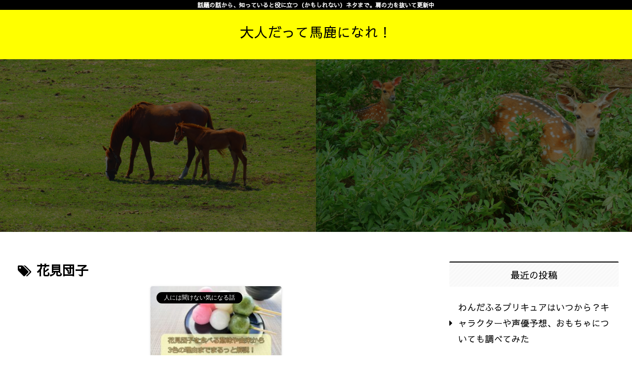

--- FILE ---
content_type: text/html; charset=UTF-8
request_url: https://xn--q9jb4hv600cpbf.com/tag/%E8%8A%B1%E8%A6%8B%E5%9B%A3%E5%AD%90/
body_size: 23869
content:
<!doctype html>
<html lang="ja"
	prefix="og: https://ogp.me/ns#" >

<head>
<meta charset="utf-8">
<meta http-equiv="X-UA-Compatible" content="IE=edge">
<meta name="viewport" content="width=device-width, initial-scale=1.0, viewport-fit=cover"/>
<meta name="referrer" content="no-referrer-when-downgrade"/>

      
<!-- Global site tag (gtag.js) - Google Analytics -->
<script async src="https://www.googletagmanager.com/gtag/js?id=G-53R1SH53DH"></script>
<script>
  window.dataLayer = window.dataLayer || [];
  function gtag(){dataLayer.push(arguments);}
  gtag('js', new Date());

  gtag('config', 'G-53R1SH53DH');
</script>
<!-- /Global site tag (gtag.js) - Google Analytics -->

      
  <!-- Other Analytics -->
<!-- Global site tag (gtag.js) - Google Analytics -->
<script async src="https://www.googletagmanager.com/gtag/js?id=G-53R1SH53DH"></script>
<script>
  window.dataLayer = window.dataLayer || [];
  function gtag(){dataLayer.push(arguments);}
  gtag('js', new Date());

  gtag('config', 'G-53R1SH53DH');
</script>
<!-- /Other Analytics -->
<!-- preconnect dns-prefetch -->
<link rel="preconnect dns-prefetch" href="//www.googletagmanager.com">
<link rel="preconnect dns-prefetch" href="//www.google-analytics.com">
<link rel="preconnect dns-prefetch" href="//ajax.googleapis.com">
<link rel="preconnect dns-prefetch" href="//cdnjs.cloudflare.com">
<link rel="preconnect dns-prefetch" href="//pagead2.googlesyndication.com">
<link rel="preconnect dns-prefetch" href="//googleads.g.doubleclick.net">
<link rel="preconnect dns-prefetch" href="//tpc.googlesyndication.com">
<link rel="preconnect dns-prefetch" href="//ad.doubleclick.net">
<link rel="preconnect dns-prefetch" href="//www.gstatic.com">
<link rel="preconnect dns-prefetch" href="//cse.google.com">
<link rel="preconnect dns-prefetch" href="//fonts.gstatic.com">
<link rel="preconnect dns-prefetch" href="//fonts.googleapis.com">
<link rel="preconnect dns-prefetch" href="//cms.quantserve.com">
<link rel="preconnect dns-prefetch" href="//secure.gravatar.com">
<link rel="preconnect dns-prefetch" href="//cdn.syndication.twimg.com">
<link rel="preconnect dns-prefetch" href="//cdn.jsdelivr.net">
<link rel="preconnect dns-prefetch" href="//images-fe.ssl-images-amazon.com">
<link rel="preconnect dns-prefetch" href="//completion.amazon.com">
<link rel="preconnect dns-prefetch" href="//m.media-amazon.com">
<link rel="preconnect dns-prefetch" href="//i.moshimo.com">
<link rel="preconnect dns-prefetch" href="//aml.valuecommerce.com">
<link rel="preconnect dns-prefetch" href="//dalc.valuecommerce.com">
<link rel="preconnect dns-prefetch" href="//dalb.valuecommerce.com">
<title>花見団子 - 大人だって馬鹿になれ！</title>

		<!-- All in One SEO 4.1.5.3 -->
		<meta name="robots" content="max-image-preview:large" />
		<link rel="canonical" href="https://xn--q9jb4hv600cpbf.com/tag/%E8%8A%B1%E8%A6%8B%E5%9B%A3%E5%AD%90/" />
		<script type="application/ld+json" class="aioseo-schema">
			{"@context":"https:\/\/schema.org","@graph":[{"@type":"WebSite","@id":"https:\/\/xn--q9jb4hv600cpbf.com\/#website","url":"https:\/\/xn--q9jb4hv600cpbf.com\/","name":"\u5927\u4eba\u3060\u3063\u3066\u99ac\u9e7f\u306b\u306a\u308c\uff01","description":"\u8a71\u984c\u306e\u8a71\u304b\u3089\u3001\u77e5\u3063\u3066\u3044\u308b\u3068\u5f79\u306b\u7acb\u3064\uff08\u304b\u3082\u3057\u308c\u306a\u3044\uff09\u30cd\u30bf\u307e\u3067\u3002\u80a9\u306e\u529b\u3092\u629c\u3044\u3066\u66f4\u65b0\u4e2d","inLanguage":"ja","publisher":{"@id":"https:\/\/xn--q9jb4hv600cpbf.com\/#organization"}},{"@type":"Organization","@id":"https:\/\/xn--q9jb4hv600cpbf.com\/#organization","name":"\u5927\u4eba\u3060\u3063\u3066\u99ac\u9e7f\u306b\u306a\u308c\uff01","url":"https:\/\/xn--q9jb4hv600cpbf.com\/"},{"@type":"BreadcrumbList","@id":"https:\/\/xn--q9jb4hv600cpbf.com\/tag\/%E8%8A%B1%E8%A6%8B%E5%9B%A3%E5%AD%90\/#breadcrumblist","itemListElement":[{"@type":"ListItem","@id":"https:\/\/xn--q9jb4hv600cpbf.com\/#listItem","position":1,"item":{"@type":"WebPage","@id":"https:\/\/xn--q9jb4hv600cpbf.com\/","name":"\u30db\u30fc\u30e0","description":"\u8a71\u984c\u306e\u8a71\u304b\u3089\u3001\u77e5\u3063\u3066\u3044\u308b\u3068\u5f79\u306b\u7acb\u3064\uff08\u304b\u3082\u3057\u308c\u306a\u3044\uff09\u30cd\u30bf\u307e\u3067\u3002\u80a9\u306e\u529b\u3092\u629c\u3044\u3066\u66f4\u65b0\u4e2d","url":"https:\/\/xn--q9jb4hv600cpbf.com\/"},"nextItem":"https:\/\/xn--q9jb4hv600cpbf.com\/tag\/%e8%8a%b1%e8%a6%8b%e5%9b%a3%e5%ad%90\/#listItem"},{"@type":"ListItem","@id":"https:\/\/xn--q9jb4hv600cpbf.com\/tag\/%e8%8a%b1%e8%a6%8b%e5%9b%a3%e5%ad%90\/#listItem","position":2,"item":{"@type":"WebPage","@id":"https:\/\/xn--q9jb4hv600cpbf.com\/tag\/%e8%8a%b1%e8%a6%8b%e5%9b%a3%e5%ad%90\/","name":"\u82b1\u898b\u56e3\u5b50","url":"https:\/\/xn--q9jb4hv600cpbf.com\/tag\/%e8%8a%b1%e8%a6%8b%e5%9b%a3%e5%ad%90\/"},"previousItem":"https:\/\/xn--q9jb4hv600cpbf.com\/#listItem"}]},{"@type":"CollectionPage","@id":"https:\/\/xn--q9jb4hv600cpbf.com\/tag\/%E8%8A%B1%E8%A6%8B%E5%9B%A3%E5%AD%90\/#collectionpage","url":"https:\/\/xn--q9jb4hv600cpbf.com\/tag\/%E8%8A%B1%E8%A6%8B%E5%9B%A3%E5%AD%90\/","name":"\u82b1\u898b\u56e3\u5b50 - \u5927\u4eba\u3060\u3063\u3066\u99ac\u9e7f\u306b\u306a\u308c\uff01","inLanguage":"ja","isPartOf":{"@id":"https:\/\/xn--q9jb4hv600cpbf.com\/#website"},"breadcrumb":{"@id":"https:\/\/xn--q9jb4hv600cpbf.com\/tag\/%E8%8A%B1%E8%A6%8B%E5%9B%A3%E5%AD%90\/#breadcrumblist"}}]}
		</script>
		<!-- All in One SEO -->


<!-- OGP -->
<meta property="og:type" content="website">
<meta property="og:description" content="「花見団子」の記事一覧です。">
<meta property="og:title" content="花見団子">
<meta property="og:url" content="https://xn--q9jb4hv600cpbf.com/tag/%E8%8A%B1%E8%A6%8B%E5%9B%A3%E5%AD%90/">
<meta property="og:image" content="https://xn--q9jb4hv600cpbf.com/wp-content/themes/cocoon-master/screenshot.jpg">
<meta property="og:site_name" content="大人だって馬鹿になれ！">
<meta property="og:locale" content="ja_JP">
<meta property="article:published_time" content="2023-03-14T10:36:39+09:00" />
<meta property="article:modified_time" content="2023-03-14T10:36:39+09:00" />
<meta property="article:section" content="人には聞けない気になる話">
<meta property="article:tag" content="3色の理由">
<meta property="article:tag" content="レシピ">
<meta property="article:tag" content="由来">
<meta property="article:tag" content="簡単な作り方">
<meta property="article:tag" content="花見団子">
<meta property="article:tag" content="食べる意味">
<!-- /OGP -->

<!-- Twitter Card -->
<meta name="twitter:card" content="summary_large_image">
<meta property="twitter:description" content="「花見団子」の記事一覧です。">
<meta property="twitter:title" content="花見団子">
<meta property="twitter:url" content="https://xn--q9jb4hv600cpbf.com/tag/%E8%8A%B1%E8%A6%8B%E5%9B%A3%E5%AD%90/">
<meta name="twitter:image" content="https://xn--q9jb4hv600cpbf.com/wp-content/themes/cocoon-master/screenshot.jpg">
<meta name="twitter:domain" content="xn--q9jb4hv600cpbf.com">
<!-- /Twitter Card -->
<link rel='dns-prefetch' href='//webfonts.xserver.jp' />
<link rel='dns-prefetch' href='//ajax.googleapis.com' />
<link rel='dns-prefetch' href='//cdnjs.cloudflare.com' />
<link rel='dns-prefetch' href='//www.googletagmanager.com' />
<link rel='dns-prefetch' href='//fonts.googleapis.com' />
<link rel='dns-prefetch' href='//s.w.org' />
<link rel="alternate" type="application/rss+xml" title="大人だって馬鹿になれ！ &raquo; フィード" href="https://xn--q9jb4hv600cpbf.com/feed/" />
<link rel="alternate" type="application/rss+xml" title="大人だって馬鹿になれ！ &raquo; コメントフィード" href="https://xn--q9jb4hv600cpbf.com/comments/feed/" />
<link rel="alternate" type="application/rss+xml" title="大人だって馬鹿になれ！ &raquo; 花見団子 タグのフィード" href="https://xn--q9jb4hv600cpbf.com/tag/%e8%8a%b1%e8%a6%8b%e5%9b%a3%e5%ad%90/feed/" />
		<!-- This site uses the Google Analytics by MonsterInsights plugin v7.16.2 - Using Analytics tracking - https://www.monsterinsights.com/ -->
		<!-- Note: MonsterInsights is not currently configured on this site. The site owner needs to authenticate with Google Analytics in the MonsterInsights settings panel. -->
					<!-- No UA code set -->
				<!-- / Google Analytics by MonsterInsights -->
		<link rel='stylesheet' id='cocoon-style-css'  href='https://xn--q9jb4hv600cpbf.com/wp-content/themes/cocoon-master/style.css?ver=5.7.14&#038;fver=20210316124305' media='all' />
<link rel='stylesheet' id='cocoon-keyframes-css'  href='https://xn--q9jb4hv600cpbf.com/wp-content/themes/cocoon-master/keyframes.css?ver=5.7.14&#038;fver=20210316124305' media='all' />
<link rel='stylesheet' id='font-awesome-style-css'  href='https://xn--q9jb4hv600cpbf.com/wp-content/themes/cocoon-master/webfonts/fontawesome/css/font-awesome.min.css?ver=5.7.14&#038;fver=20210316124305' media='all' />
<link rel='stylesheet' id='icomoon-style-css'  href='https://xn--q9jb4hv600cpbf.com/wp-content/themes/cocoon-master/webfonts/icomoon/style.css?ver=5.7.14&#038;fver=20210316124305' media='all' />
<link rel='stylesheet' id='baguettebox-style-css'  href='https://xn--q9jb4hv600cpbf.com/wp-content/themes/cocoon-master/plugins/baguettebox/dist/baguetteBox.min.css?ver=5.7.14&#038;fver=20210316124305' media='all' />
<link rel='stylesheet' id='cocoon-skin-style-css'  href='https://xn--q9jb4hv600cpbf.com/wp-content/themes/cocoon-master/skins/silk/style.css?ver=5.7.14&#038;fver=20210316124305' media='all' />
<style id='cocoon-skin-style-inline-css'>
.tagline,#index-tab-1:checked~.index-tab-buttons .index-tab-button[for=index-tab-1],#index-tab-2:checked~.index-tab-buttons .index-tab-button[for=index-tab-2],#index-tab-3:checked~.index-tab-buttons .index-tab-button[for=index-tab-3],#index-tab-4:checked~.index-tab-buttons .index-tab-button[for=index-tab-4],.cat-label,.pagination .current,.article h2 span::after,blockquote p:first-of-type::before,.blogcard-label,.timeline-item::before,ol.toc-list>li::before,.sns-share-message,.author-widget-name,.go-to-top-button,#wp-calendar #today,.mobile-footer-menu-buttons,.is-style-color-head th{background:#000}.slick-dots li button:before,.slick-dots li.slick-active button:before,.archive-title span,.article h4>span::before,.article h5,.sidebar h3,ul.toc-list>li::before,.is-style-normal-card .blogcard-label,.search-form div.sbtn::after,.search-submit,.pager-post-navi a .iconfont,.pager-post-navi a.prev-next-home,.menu-drawer>li>a::before{color:#000}#index-tab-1:checked~.index-tab-buttons .index-tab-button[for=index-tab-1],#index-tab-2:checked~.index-tab-buttons .index-tab-button[for=index-tab-2],#index-tab-3:checked~.index-tab-buttons .index-tab-button[for=index-tab-3],#index-tab-4:checked~.index-tab-buttons .index-tab-button[for=index-tab-4],.pagination .current,.article h3,.sidebar h3,.toc,.author-widget-name:after{border-color:#000}.tagline,.cat-label,.pagination .current,blockquote p:first-of-type::before,.blogcard-label,ol.toc-list>li::before,.sns-share-message,.author-widget-name,.go-to-top-button,.go-to-top-button:hover,#wp-calendar #today,.mobile-footer-menu-buttons .menu-icon,.mobile-footer-menu-buttons .menu-caption,.is-style-color-head th{color:#fff}.body .has-key-color-border-color .label-box-label,.wp-block-cover-image.has-key-color-background-color.has-background-dim,.wp-block-cover.has-key-color-background-color.has-background-dim,.has-key-color-background-color hr.is-style-cut-line::after,.has-key-color-background-color .iconlist-title{background-color:#000}.is-style-outline .wp-block-button__link.has-key-color-color,.wp-block-button__link.is-style-outline.has-key-color-color{color:#000}.has-key-color-background-color .sbs-stn .speech-balloon::after,.has-key-color-background-color .sbs-line .speech-balloon::after{border-right-color:#000}.has-key-color-background-color .sbs-stn.sbp-r .speech-balloon::after{border-left-color:#000}.has-key-color-background-color .recent-comment-content::after{border-bottom-color:#000}.has-key-color-background-color .marker,.has-key-color-background-color .marker-under,.has-key-color-background-color .marker-red,.has-key-color-background-color .marker-under-red,.has-key-color-background-color .marker-blue,.has-key-color-background-color .marker-under-blue{text-shadow:1px 1px 2px #000}.body .has-red-border-color .label-box-label,.wp-block-cover-image.has-red-background-color.has-background-dim,.wp-block-cover.has-red-background-color.has-background-dim,.has-red-background-color hr.is-style-cut-line::after,.has-red-background-color .iconlist-title{background-color:#ef5350}.is-style-outline .wp-block-button__link.has-red-color,.wp-block-button__link.is-style-outline.has-red-color{color:#ef5350}.has-red-background-color .sbs-stn .speech-balloon::after,.has-red-background-color .sbs-line .speech-balloon::after{border-right-color:#ef5350}.has-red-background-color .sbs-stn.sbp-r .speech-balloon::after{border-left-color:#ef5350}.has-red-background-color .recent-comment-content::after{border-bottom-color:#ef5350}.has-red-background-color .marker,.has-red-background-color .marker-under,.has-red-background-color .marker-red,.has-red-background-color .marker-under-red,.has-red-background-color .marker-blue,.has-red-background-color .marker-under-blue{text-shadow:1px 1px 2px #ef5350}.body .has-pink-border-color .label-box-label,.wp-block-cover-image.has-pink-background-color.has-background-dim,.wp-block-cover.has-pink-background-color.has-background-dim,.has-pink-background-color hr.is-style-cut-line::after,.has-pink-background-color .iconlist-title{background-color:#f48fb1}.is-style-outline .wp-block-button__link.has-pink-color,.wp-block-button__link.is-style-outline.has-pink-color{color:#f48fb1}.has-pink-background-color .sbs-stn .speech-balloon::after,.has-pink-background-color .sbs-line .speech-balloon::after{border-right-color:#f48fb1}.has-pink-background-color .sbs-stn.sbp-r .speech-balloon::after{border-left-color:#f48fb1}.has-pink-background-color .recent-comment-content::after{border-bottom-color:#f48fb1}.has-pink-background-color .marker,.has-pink-background-color .marker-under,.has-pink-background-color .marker-red,.has-pink-background-color .marker-under-red,.has-pink-background-color .marker-blue,.has-pink-background-color .marker-under-blue{text-shadow:1px 1px 2px #f48fb1}.body .has-purple-border-color .label-box-label,.wp-block-cover-image.has-purple-background-color.has-background-dim,.wp-block-cover.has-purple-background-color.has-background-dim,.has-purple-background-color hr.is-style-cut-line::after,.has-purple-background-color .iconlist-title{background-color:#ce93d8}.is-style-outline .wp-block-button__link.has-purple-color,.wp-block-button__link.is-style-outline.has-purple-color{color:#ce93d8}.has-purple-background-color .sbs-stn .speech-balloon::after,.has-purple-background-color .sbs-line .speech-balloon::after{border-right-color:#ce93d8}.has-purple-background-color .sbs-stn.sbp-r .speech-balloon::after{border-left-color:#ce93d8}.has-purple-background-color .recent-comment-content::after{border-bottom-color:#ce93d8}.has-purple-background-color .marker,.has-purple-background-color .marker-under,.has-purple-background-color .marker-red,.has-purple-background-color .marker-under-red,.has-purple-background-color .marker-blue,.has-purple-background-color .marker-under-blue{text-shadow:1px 1px 2px #ce93d8}.body .has-deep-border-color .label-box-label,.wp-block-cover-image.has-deep-background-color.has-background-dim,.wp-block-cover.has-deep-background-color.has-background-dim,.has-deep-background-color hr.is-style-cut-line::after,.has-deep-background-color .iconlist-title{background-color:#9575cd}.is-style-outline .wp-block-button__link.has-deep-color,.wp-block-button__link.is-style-outline.has-deep-color{color:#9575cd}.has-deep-background-color .sbs-stn .speech-balloon::after,.has-deep-background-color .sbs-line .speech-balloon::after{border-right-color:#9575cd}.has-deep-background-color .sbs-stn.sbp-r .speech-balloon::after{border-left-color:#9575cd}.has-deep-background-color .recent-comment-content::after{border-bottom-color:#9575cd}.has-deep-background-color .marker,.has-deep-background-color .marker-under,.has-deep-background-color .marker-red,.has-deep-background-color .marker-under-red,.has-deep-background-color .marker-blue,.has-deep-background-color .marker-under-blue{text-shadow:1px 1px 2px #9575cd}.body .has-indigo-border-color .label-box-label,.wp-block-cover-image.has-indigo-background-color.has-background-dim,.wp-block-cover.has-indigo-background-color.has-background-dim,.has-indigo-background-color hr.is-style-cut-line::after,.has-indigo-background-color .iconlist-title{background-color:#5c6bc0}.is-style-outline .wp-block-button__link.has-indigo-color,.wp-block-button__link.is-style-outline.has-indigo-color{color:#5c6bc0}.has-indigo-background-color .sbs-stn .speech-balloon::after,.has-indigo-background-color .sbs-line .speech-balloon::after{border-right-color:#5c6bc0}.has-indigo-background-color .sbs-stn.sbp-r .speech-balloon::after{border-left-color:#5c6bc0}.has-indigo-background-color .recent-comment-content::after{border-bottom-color:#5c6bc0}.has-indigo-background-color .marker,.has-indigo-background-color .marker-under,.has-indigo-background-color .marker-red,.has-indigo-background-color .marker-under-red,.has-indigo-background-color .marker-blue,.has-indigo-background-color .marker-under-blue{text-shadow:1px 1px 2px #5c6bc0}.body .has-blue-border-color .label-box-label,.wp-block-cover-image.has-blue-background-color.has-background-dim,.wp-block-cover.has-blue-background-color.has-background-dim,.has-blue-background-color hr.is-style-cut-line::after,.has-blue-background-color .iconlist-title{background-color:#42a5f5}.is-style-outline .wp-block-button__link.has-blue-color,.wp-block-button__link.is-style-outline.has-blue-color{color:#42a5f5}.has-blue-background-color .sbs-stn .speech-balloon::after,.has-blue-background-color .sbs-line .speech-balloon::after{border-right-color:#42a5f5}.has-blue-background-color .sbs-stn.sbp-r .speech-balloon::after{border-left-color:#42a5f5}.has-blue-background-color .recent-comment-content::after{border-bottom-color:#42a5f5}.has-blue-background-color .marker,.has-blue-background-color .marker-under,.has-blue-background-color .marker-red,.has-blue-background-color .marker-under-red,.has-blue-background-color .marker-blue,.has-blue-background-color .marker-under-blue{text-shadow:1px 1px 2px #42a5f5}.body .has-light-blue-border-color .label-box-label,.wp-block-cover-image.has-light-blue-background-color.has-background-dim,.wp-block-cover.has-light-blue-background-color.has-background-dim,.has-light-blue-background-color hr.is-style-cut-line::after,.has-light-blue-background-color .iconlist-title{background-color:#29b6f6}.is-style-outline .wp-block-button__link.has-light-blue-color,.wp-block-button__link.is-style-outline.has-light-blue-color{color:#29b6f6}.has-light-blue-background-color .sbs-stn .speech-balloon::after,.has-light-blue-background-color .sbs-line .speech-balloon::after{border-right-color:#29b6f6}.has-light-blue-background-color .sbs-stn.sbp-r .speech-balloon::after{border-left-color:#29b6f6}.has-light-blue-background-color .recent-comment-content::after{border-bottom-color:#29b6f6}.has-light-blue-background-color .marker,.has-light-blue-background-color .marker-under,.has-light-blue-background-color .marker-red,.has-light-blue-background-color .marker-under-red,.has-light-blue-background-color .marker-blue,.has-light-blue-background-color .marker-under-blue{text-shadow:1px 1px 2px #29b6f6}.body .has-cyan-border-color .label-box-label,.wp-block-cover-image.has-cyan-background-color.has-background-dim,.wp-block-cover.has-cyan-background-color.has-background-dim,.has-cyan-background-color hr.is-style-cut-line::after,.has-cyan-background-color .iconlist-title{background-color:#00acc1}.is-style-outline .wp-block-button__link.has-cyan-color,.wp-block-button__link.is-style-outline.has-cyan-color{color:#00acc1}.has-cyan-background-color .sbs-stn .speech-balloon::after,.has-cyan-background-color .sbs-line .speech-balloon::after{border-right-color:#00acc1}.has-cyan-background-color .sbs-stn.sbp-r .speech-balloon::after{border-left-color:#00acc1}.has-cyan-background-color .recent-comment-content::after{border-bottom-color:#00acc1}.has-cyan-background-color .marker,.has-cyan-background-color .marker-under,.has-cyan-background-color .marker-red,.has-cyan-background-color .marker-under-red,.has-cyan-background-color .marker-blue,.has-cyan-background-color .marker-under-blue{text-shadow:1px 1px 2px #00acc1}.body .has-teal-border-color .label-box-label,.wp-block-cover-image.has-teal-background-color.has-background-dim,.wp-block-cover.has-teal-background-color.has-background-dim,.has-teal-background-color hr.is-style-cut-line::after,.has-teal-background-color .iconlist-title{background-color:#009688}.is-style-outline .wp-block-button__link.has-teal-color,.wp-block-button__link.is-style-outline.has-teal-color{color:#009688}.has-teal-background-color .sbs-stn .speech-balloon::after,.has-teal-background-color .sbs-line .speech-balloon::after{border-right-color:#009688}.has-teal-background-color .sbs-stn.sbp-r .speech-balloon::after{border-left-color:#009688}.has-teal-background-color .recent-comment-content::after{border-bottom-color:#009688}.has-teal-background-color .marker,.has-teal-background-color .marker-under,.has-teal-background-color .marker-red,.has-teal-background-color .marker-under-red,.has-teal-background-color .marker-blue,.has-teal-background-color .marker-under-blue{text-shadow:1px 1px 2px #009688}.body .has-green-border-color .label-box-label,.wp-block-cover-image.has-green-background-color.has-background-dim,.wp-block-cover.has-green-background-color.has-background-dim,.has-green-background-color hr.is-style-cut-line::after,.has-green-background-color .iconlist-title{background-color:#4caf50}.is-style-outline .wp-block-button__link.has-green-color,.wp-block-button__link.is-style-outline.has-green-color{color:#4caf50}.has-green-background-color .sbs-stn .speech-balloon::after,.has-green-background-color .sbs-line .speech-balloon::after{border-right-color:#4caf50}.has-green-background-color .sbs-stn.sbp-r .speech-balloon::after{border-left-color:#4caf50}.has-green-background-color .recent-comment-content::after{border-bottom-color:#4caf50}.has-green-background-color .marker,.has-green-background-color .marker-under,.has-green-background-color .marker-red,.has-green-background-color .marker-under-red,.has-green-background-color .marker-blue,.has-green-background-color .marker-under-blue{text-shadow:1px 1px 2px #4caf50}.body .has-light-green-border-color .label-box-label,.wp-block-cover-image.has-light-green-background-color.has-background-dim,.wp-block-cover.has-light-green-background-color.has-background-dim,.has-light-green-background-color hr.is-style-cut-line::after,.has-light-green-background-color .iconlist-title{background-color:#8bc34a}.is-style-outline .wp-block-button__link.has-light-green-color,.wp-block-button__link.is-style-outline.has-light-green-color{color:#8bc34a}.has-light-green-background-color .sbs-stn .speech-balloon::after,.has-light-green-background-color .sbs-line .speech-balloon::after{border-right-color:#8bc34a}.has-light-green-background-color .sbs-stn.sbp-r .speech-balloon::after{border-left-color:#8bc34a}.has-light-green-background-color .recent-comment-content::after{border-bottom-color:#8bc34a}.has-light-green-background-color .marker,.has-light-green-background-color .marker-under,.has-light-green-background-color .marker-red,.has-light-green-background-color .marker-under-red,.has-light-green-background-color .marker-blue,.has-light-green-background-color .marker-under-blue{text-shadow:1px 1px 2px #8bc34a}.body .has-lime-border-color .label-box-label,.wp-block-cover-image.has-lime-background-color.has-background-dim,.wp-block-cover.has-lime-background-color.has-background-dim,.has-lime-background-color hr.is-style-cut-line::after,.has-lime-background-color .iconlist-title{background-color:#c0ca33}.is-style-outline .wp-block-button__link.has-lime-color,.wp-block-button__link.is-style-outline.has-lime-color{color:#c0ca33}.has-lime-background-color .sbs-stn .speech-balloon::after,.has-lime-background-color .sbs-line .speech-balloon::after{border-right-color:#c0ca33}.has-lime-background-color .sbs-stn.sbp-r .speech-balloon::after{border-left-color:#c0ca33}.has-lime-background-color .recent-comment-content::after{border-bottom-color:#c0ca33}.has-lime-background-color .marker,.has-lime-background-color .marker-under,.has-lime-background-color .marker-red,.has-lime-background-color .marker-under-red,.has-lime-background-color .marker-blue,.has-lime-background-color .marker-under-blue{text-shadow:1px 1px 2px #c0ca33}.body .has-yellow-border-color .label-box-label,.wp-block-cover-image.has-yellow-background-color.has-background-dim,.wp-block-cover.has-yellow-background-color.has-background-dim,.has-yellow-background-color hr.is-style-cut-line::after,.has-yellow-background-color .iconlist-title{background-color:#ffd600}.is-style-outline .wp-block-button__link.has-yellow-color,.wp-block-button__link.is-style-outline.has-yellow-color{color:#ffd600}.has-yellow-background-color .sbs-stn .speech-balloon::after,.has-yellow-background-color .sbs-line .speech-balloon::after{border-right-color:#ffd600}.has-yellow-background-color .sbs-stn.sbp-r .speech-balloon::after{border-left-color:#ffd600}.has-yellow-background-color .recent-comment-content::after{border-bottom-color:#ffd600}.has-yellow-background-color .marker,.has-yellow-background-color .marker-under,.has-yellow-background-color .marker-red,.has-yellow-background-color .marker-under-red,.has-yellow-background-color .marker-blue,.has-yellow-background-color .marker-under-blue{text-shadow:1px 1px 2px #ffd600}.body .has-amber-border-color .label-box-label,.wp-block-cover-image.has-amber-background-color.has-background-dim,.wp-block-cover.has-amber-background-color.has-background-dim,.has-amber-background-color hr.is-style-cut-line::after,.has-amber-background-color .iconlist-title{background-color:#ffc107}.is-style-outline .wp-block-button__link.has-amber-color,.wp-block-button__link.is-style-outline.has-amber-color{color:#ffc107}.has-amber-background-color .sbs-stn .speech-balloon::after,.has-amber-background-color .sbs-line .speech-balloon::after{border-right-color:#ffc107}.has-amber-background-color .sbs-stn.sbp-r .speech-balloon::after{border-left-color:#ffc107}.has-amber-background-color .recent-comment-content::after{border-bottom-color:#ffc107}.has-amber-background-color .marker,.has-amber-background-color .marker-under,.has-amber-background-color .marker-red,.has-amber-background-color .marker-under-red,.has-amber-background-color .marker-blue,.has-amber-background-color .marker-under-blue{text-shadow:1px 1px 2px #ffc107}.body .has-orange-border-color .label-box-label,.wp-block-cover-image.has-orange-background-color.has-background-dim,.wp-block-cover.has-orange-background-color.has-background-dim,.has-orange-background-color hr.is-style-cut-line::after,.has-orange-background-color .iconlist-title{background-color:#ffa726}.is-style-outline .wp-block-button__link.has-orange-color,.wp-block-button__link.is-style-outline.has-orange-color{color:#ffa726}.has-orange-background-color .sbs-stn .speech-balloon::after,.has-orange-background-color .sbs-line .speech-balloon::after{border-right-color:#ffa726}.has-orange-background-color .sbs-stn.sbp-r .speech-balloon::after{border-left-color:#ffa726}.has-orange-background-color .recent-comment-content::after{border-bottom-color:#ffa726}.has-orange-background-color .marker,.has-orange-background-color .marker-under,.has-orange-background-color .marker-red,.has-orange-background-color .marker-under-red,.has-orange-background-color .marker-blue,.has-orange-background-color .marker-under-blue{text-shadow:1px 1px 2px #ffa726}.body .has-deep-orange-border-color .label-box-label,.wp-block-cover-image.has-deep-orange-background-color.has-background-dim,.wp-block-cover.has-deep-orange-background-color.has-background-dim,.has-deep-orange-background-color hr.is-style-cut-line::after,.has-deep-orange-background-color .iconlist-title{background-color:#ff7043}.is-style-outline .wp-block-button__link.has-deep-orange-color,.wp-block-button__link.is-style-outline.has-deep-orange-color{color:#ff7043}.has-deep-orange-background-color .sbs-stn .speech-balloon::after,.has-deep-orange-background-color .sbs-line .speech-balloon::after{border-right-color:#ff7043}.has-deep-orange-background-color .sbs-stn.sbp-r .speech-balloon::after{border-left-color:#ff7043}.has-deep-orange-background-color .recent-comment-content::after{border-bottom-color:#ff7043}.has-deep-orange-background-color .marker,.has-deep-orange-background-color .marker-under,.has-deep-orange-background-color .marker-red,.has-deep-orange-background-color .marker-under-red,.has-deep-orange-background-color .marker-blue,.has-deep-orange-background-color .marker-under-blue{text-shadow:1px 1px 2px #ff7043}.body .has-brown-border-color .label-box-label,.wp-block-cover-image.has-brown-background-color.has-background-dim,.wp-block-cover.has-brown-background-color.has-background-dim,.has-brown-background-color hr.is-style-cut-line::after,.has-brown-background-color .iconlist-title{background-color:#8d6e63}.is-style-outline .wp-block-button__link.has-brown-color,.wp-block-button__link.is-style-outline.has-brown-color{color:#8d6e63}.has-brown-background-color .sbs-stn .speech-balloon::after,.has-brown-background-color .sbs-line .speech-balloon::after{border-right-color:#8d6e63}.has-brown-background-color .sbs-stn.sbp-r .speech-balloon::after{border-left-color:#8d6e63}.has-brown-background-color .recent-comment-content::after{border-bottom-color:#8d6e63}.has-brown-background-color .marker,.has-brown-background-color .marker-under,.has-brown-background-color .marker-red,.has-brown-background-color .marker-under-red,.has-brown-background-color .marker-blue,.has-brown-background-color .marker-under-blue{text-shadow:1px 1px 2px #8d6e63}.body .has-grey-border-color .label-box-label,.wp-block-cover-image.has-grey-background-color.has-background-dim,.wp-block-cover.has-grey-background-color.has-background-dim,.has-grey-background-color hr.is-style-cut-line::after,.has-grey-background-color .iconlist-title{background-color:#90a4ae}.is-style-outline .wp-block-button__link.has-grey-color,.wp-block-button__link.is-style-outline.has-grey-color{color:#90a4ae}.has-grey-background-color .sbs-stn .speech-balloon::after,.has-grey-background-color .sbs-line .speech-balloon::after{border-right-color:#90a4ae}.has-grey-background-color .sbs-stn.sbp-r .speech-balloon::after{border-left-color:#90a4ae}.has-grey-background-color .recent-comment-content::after{border-bottom-color:#90a4ae}.has-grey-background-color .marker,.has-grey-background-color .marker-under,.has-grey-background-color .marker-red,.has-grey-background-color .marker-under-red,.has-grey-background-color .marker-blue,.has-grey-background-color .marker-under-blue{text-shadow:1px 1px 2px #90a4ae}.body .has-black-border-color .label-box-label,.wp-block-cover-image.has-black-background-color.has-background-dim,.wp-block-cover.has-black-background-color.has-background-dim,.has-black-background-color hr.is-style-cut-line::after,.has-black-background-color .iconlist-title{background-color:#424242}.is-style-outline .wp-block-button__link.has-black-color,.wp-block-button__link.is-style-outline.has-black-color{color:#424242}.has-black-background-color .sbs-stn .speech-balloon::after,.has-black-background-color .sbs-line .speech-balloon::after{border-right-color:#424242}.has-black-background-color .sbs-stn.sbp-r .speech-balloon::after{border-left-color:#424242}.has-black-background-color .recent-comment-content::after{border-bottom-color:#424242}.has-black-background-color .marker,.has-black-background-color .marker-under,.has-black-background-color .marker-red,.has-black-background-color .marker-under-red,.has-black-background-color .marker-blue,.has-black-background-color .marker-under-blue{text-shadow:1px 1px 2px #424242}.body .has-white-border-color .label-box-label,.wp-block-cover-image.has-white-background-color.has-background-dim,.wp-block-cover.has-white-background-color.has-background-dim,.has-white-background-color hr.is-style-cut-line::after,.has-white-background-color .iconlist-title{background-color:#fff}.is-style-outline .wp-block-button__link.has-white-color,.wp-block-button__link.is-style-outline.has-white-color{color:#fff}.has-white-background-color .sbs-stn .speech-balloon::after,.has-white-background-color .sbs-line .speech-balloon::after{border-right-color:#fff}.has-white-background-color .sbs-stn.sbp-r .speech-balloon::after{border-left-color:#fff}.has-white-background-color .recent-comment-content::after{border-bottom-color:#fff}.has-white-background-color .marker,.has-white-background-color .marker-under,.has-white-background-color .marker-red,.has-white-background-color .marker-under-red,.has-white-background-color .marker-blue,.has-white-background-color .marker-under-blue{text-shadow:1px 1px 2px #fff}.body .has-watery-blue-border-color .label-box-label,.wp-block-cover-image.has-watery-blue-background-color.has-background-dim,.wp-block-cover.has-watery-blue-background-color.has-background-dim,.has-watery-blue-background-color hr.is-style-cut-line::after,.has-watery-blue-background-color .iconlist-title{background-color:#e3f2fd}.is-style-outline .wp-block-button__link.has-watery-blue-color,.wp-block-button__link.is-style-outline.has-watery-blue-color{color:#e3f2fd}.has-watery-blue-background-color .sbs-stn .speech-balloon::after,.has-watery-blue-background-color .sbs-line .speech-balloon::after{border-right-color:#e3f2fd}.has-watery-blue-background-color .sbs-stn.sbp-r .speech-balloon::after{border-left-color:#e3f2fd}.has-watery-blue-background-color .recent-comment-content::after{border-bottom-color:#e3f2fd}.has-watery-blue-background-color .marker,.has-watery-blue-background-color .marker-under,.has-watery-blue-background-color .marker-red,.has-watery-blue-background-color .marker-under-red,.has-watery-blue-background-color .marker-blue,.has-watery-blue-background-color .marker-under-blue{text-shadow:1px 1px 2px #e3f2fd}.body .has-watery-yellow-border-color .label-box-label,.wp-block-cover-image.has-watery-yellow-background-color.has-background-dim,.wp-block-cover.has-watery-yellow-background-color.has-background-dim,.has-watery-yellow-background-color hr.is-style-cut-line::after,.has-watery-yellow-background-color .iconlist-title{background-color:#fff8e1}.is-style-outline .wp-block-button__link.has-watery-yellow-color,.wp-block-button__link.is-style-outline.has-watery-yellow-color{color:#fff8e1}.has-watery-yellow-background-color .sbs-stn .speech-balloon::after,.has-watery-yellow-background-color .sbs-line .speech-balloon::after{border-right-color:#fff8e1}.has-watery-yellow-background-color .sbs-stn.sbp-r .speech-balloon::after{border-left-color:#fff8e1}.has-watery-yellow-background-color .recent-comment-content::after{border-bottom-color:#fff8e1}.has-watery-yellow-background-color .marker,.has-watery-yellow-background-color .marker-under,.has-watery-yellow-background-color .marker-red,.has-watery-yellow-background-color .marker-under-red,.has-watery-yellow-background-color .marker-blue,.has-watery-yellow-background-color .marker-under-blue{text-shadow:1px 1px 2px #fff8e1}.body .has-watery-red-border-color .label-box-label,.wp-block-cover-image.has-watery-red-background-color.has-background-dim,.wp-block-cover.has-watery-red-background-color.has-background-dim,.has-watery-red-background-color hr.is-style-cut-line::after,.has-watery-red-background-color .iconlist-title{background-color:#ffebee}.is-style-outline .wp-block-button__link.has-watery-red-color,.wp-block-button__link.is-style-outline.has-watery-red-color{color:#ffebee}.has-watery-red-background-color .sbs-stn .speech-balloon::after,.has-watery-red-background-color .sbs-line .speech-balloon::after{border-right-color:#ffebee}.has-watery-red-background-color .sbs-stn.sbp-r .speech-balloon::after{border-left-color:#ffebee}.has-watery-red-background-color .recent-comment-content::after{border-bottom-color:#ffebee}.has-watery-red-background-color .marker,.has-watery-red-background-color .marker-under,.has-watery-red-background-color .marker-red,.has-watery-red-background-color .marker-under-red,.has-watery-red-background-color .marker-blue,.has-watery-red-background-color .marker-under-blue{text-shadow:1px 1px 2px #ffebee}.body .has-watery-green-border-color .label-box-label,.wp-block-cover-image.has-watery-green-background-color.has-background-dim,.wp-block-cover.has-watery-green-background-color.has-background-dim,.has-watery-green-background-color hr.is-style-cut-line::after,.has-watery-green-background-color .iconlist-title{background-color:#e8f5e9}.is-style-outline .wp-block-button__link.has-watery-green-color,.wp-block-button__link.is-style-outline.has-watery-green-color{color:#e8f5e9}.has-watery-green-background-color .sbs-stn .speech-balloon::after,.has-watery-green-background-color .sbs-line .speech-balloon::after{border-right-color:#e8f5e9}.has-watery-green-background-color .sbs-stn.sbp-r .speech-balloon::after{border-left-color:#e8f5e9}.has-watery-green-background-color .recent-comment-content::after{border-bottom-color:#e8f5e9}.has-watery-green-background-color .marker,.has-watery-green-background-color .marker-under,.has-watery-green-background-color .marker-red,.has-watery-green-background-color .marker-under-red,.has-watery-green-background-color .marker-blue,.has-watery-green-background-color .marker-under-blue{text-shadow:1px 1px 2px #e8f5e9}.body .has-ex-a-border-color .label-box-label,.wp-block-cover-image.has-ex-a-background-color.has-background-dim,.wp-block-cover.has-ex-a-background-color.has-background-dim,.has-ex-a-background-color hr.is-style-cut-line::after,.has-ex-a-background-color .iconlist-title{background-color:#ff0}.is-style-outline .wp-block-button__link.has-ex-a-color,.wp-block-button__link.is-style-outline.has-ex-a-color{color:#ff0}.has-ex-a-background-color .sbs-stn .speech-balloon::after,.has-ex-a-background-color .sbs-line .speech-balloon::after{border-right-color:#ff0}.has-ex-a-background-color .sbs-stn.sbp-r .speech-balloon::after{border-left-color:#ff0}.has-ex-a-background-color .recent-comment-content::after{border-bottom-color:#ff0}.has-ex-a-background-color .marker,.has-ex-a-background-color .marker-under,.has-ex-a-background-color .marker-red,.has-ex-a-background-color .marker-under-red,.has-ex-a-background-color .marker-blue,.has-ex-a-background-color .marker-under-blue{text-shadow:1px 1px 2px #ff0}.body .has-ex-b-border-color .label-box-label,.wp-block-cover-image.has-ex-b-background-color.has-background-dim,.wp-block-cover.has-ex-b-background-color.has-background-dim,.has-ex-b-background-color hr.is-style-cut-line::after,.has-ex-b-background-color .iconlist-title{background-color:#fff}.is-style-outline .wp-block-button__link.has-ex-b-color,.wp-block-button__link.is-style-outline.has-ex-b-color{color:#fff}.has-ex-b-background-color .sbs-stn .speech-balloon::after,.has-ex-b-background-color .sbs-line .speech-balloon::after{border-right-color:#fff}.has-ex-b-background-color .sbs-stn.sbp-r .speech-balloon::after{border-left-color:#fff}.has-ex-b-background-color .recent-comment-content::after{border-bottom-color:#fff}.has-ex-b-background-color .marker,.has-ex-b-background-color .marker-under,.has-ex-b-background-color .marker-red,.has-ex-b-background-color .marker-under-red,.has-ex-b-background-color .marker-blue,.has-ex-b-background-color .marker-under-blue{text-shadow:1px 1px 2px #fff}.body .has-ex-c-border-color .label-box-label,.wp-block-cover-image.has-ex-c-background-color.has-background-dim,.wp-block-cover.has-ex-c-background-color.has-background-dim,.has-ex-c-background-color hr.is-style-cut-line::after,.has-ex-c-background-color .iconlist-title{background-color:#fff}.is-style-outline .wp-block-button__link.has-ex-c-color,.wp-block-button__link.is-style-outline.has-ex-c-color{color:#fff}.has-ex-c-background-color .sbs-stn .speech-balloon::after,.has-ex-c-background-color .sbs-line .speech-balloon::after{border-right-color:#fff}.has-ex-c-background-color .sbs-stn.sbp-r .speech-balloon::after{border-left-color:#fff}.has-ex-c-background-color .recent-comment-content::after{border-bottom-color:#fff}.has-ex-c-background-color .marker,.has-ex-c-background-color .marker-under,.has-ex-c-background-color .marker-red,.has-ex-c-background-color .marker-under-red,.has-ex-c-background-color .marker-blue,.has-ex-c-background-color .marker-under-blue{text-shadow:1px 1px 2px #fff}.body .has-ex-d-border-color .label-box-label,.wp-block-cover-image.has-ex-d-background-color.has-background-dim,.wp-block-cover.has-ex-d-background-color.has-background-dim,.has-ex-d-background-color hr.is-style-cut-line::after,.has-ex-d-background-color .iconlist-title{background-color:#fff}.is-style-outline .wp-block-button__link.has-ex-d-color,.wp-block-button__link.is-style-outline.has-ex-d-color{color:#fff}.has-ex-d-background-color .sbs-stn .speech-balloon::after,.has-ex-d-background-color .sbs-line .speech-balloon::after{border-right-color:#fff}.has-ex-d-background-color .sbs-stn.sbp-r .speech-balloon::after{border-left-color:#fff}.has-ex-d-background-color .recent-comment-content::after{border-bottom-color:#fff}.has-ex-d-background-color .marker,.has-ex-d-background-color .marker-under,.has-ex-d-background-color .marker-red,.has-ex-d-background-color .marker-under-red,.has-ex-d-background-color .marker-blue,.has-ex-d-background-color .marker-under-blue{text-shadow:1px 1px 2px #fff}.body .has-ex-e-border-color .label-box-label,.wp-block-cover-image.has-ex-e-background-color.has-background-dim,.wp-block-cover.has-ex-e-background-color.has-background-dim,.has-ex-e-background-color hr.is-style-cut-line::after,.has-ex-e-background-color .iconlist-title{background-color:#fff}.is-style-outline .wp-block-button__link.has-ex-e-color,.wp-block-button__link.is-style-outline.has-ex-e-color{color:#fff}.has-ex-e-background-color .sbs-stn .speech-balloon::after,.has-ex-e-background-color .sbs-line .speech-balloon::after{border-right-color:#fff}.has-ex-e-background-color .sbs-stn.sbp-r .speech-balloon::after{border-left-color:#fff}.has-ex-e-background-color .recent-comment-content::after{border-bottom-color:#fff}.has-ex-e-background-color .marker,.has-ex-e-background-color .marker-under,.has-ex-e-background-color .marker-red,.has-ex-e-background-color .marker-under-red,.has-ex-e-background-color .marker-blue,.has-ex-e-background-color .marker-under-blue{text-shadow:1px 1px 2px #fff}.body .has-ex-f-border-color .label-box-label,.wp-block-cover-image.has-ex-f-background-color.has-background-dim,.wp-block-cover.has-ex-f-background-color.has-background-dim,.has-ex-f-background-color hr.is-style-cut-line::after,.has-ex-f-background-color .iconlist-title{background-color:#fff}.is-style-outline .wp-block-button__link.has-ex-f-color,.wp-block-button__link.is-style-outline.has-ex-f-color{color:#fff}.has-ex-f-background-color .sbs-stn .speech-balloon::after,.has-ex-f-background-color .sbs-line .speech-balloon::after{border-right-color:#fff}.has-ex-f-background-color .sbs-stn.sbp-r .speech-balloon::after{border-left-color:#fff}.has-ex-f-background-color .recent-comment-content::after{border-bottom-color:#fff}.has-ex-f-background-color .marker,.has-ex-f-background-color .marker-under,.has-ex-f-background-color .marker-red,.has-ex-f-background-color .marker-under-red,.has-ex-f-background-color .marker-blue,.has-ex-f-background-color .marker-under-blue{text-shadow:1px 1px 2px #fff}.a-wrap,.a-wrap:hover,.index-tab-buttons .index-tab-button,.page-numbers:not(.current):not(.dots):hover,.author-box,.toggle-button,.toggle-checkbox:checked~.toggle-content,div.search-form,.is-style-panel,.toc,.box-menu{background:rgba(255,255,255,.2)}.search-edit,input[type=text],input[type=password],input[type=date],input[type=datetime],input[type=email],input[type=number],input[type=search],input[type=tel],input[type=time],input[type=url],textarea,select{background:rgba(255,255,255,.8)}.carousel .slick-arrow:before,.rating-number,ul.is-style-link li a::before,ol.is-style-link li a::before{color:#000}hr.is-style-cut-line::after,.iconlist-title{background:#fff}.speech-balloon::after{border-right-color:#fff}.sbp-r .speech-balloon::after{border-left-color:#fff}.recent-comment-content::after{border-bottom-color:#fff}.marker,.marker-under,.marker-red,.marker-under-red,.marker-blue,.marker-under-blue{text-shadow:1px 1px 2px #fff}a:hover,.comment-btn,.comment-btn:hover,.is-style-text .a-wrap,.is-style-text .a-wrap:hover{color:#00f}input[type=submit]{background:#00f}.mobile-header-menu-buttons{color:#000;background:#ff0}.navi-menu-content,.menu-drawer a,.menu-drawer a:hover{color:#000;background:#ff0}.sidebar-menu-content{color:#000;background:#fff}.box-menus .box-menu:hover{box-shadow:inset 2px 2px 0 0 #000,2px 2px 0 0 #000,2px 0 0 0 #000,0 2px 0 0 #000}.box-menus .box-menu-icon{color:#000}.article h4>span::before,blockquote p:first-of-type::before,ul.is-style-link li a::before,ol.is-style-link li a::before,.widget_recent_entries ul li a::before,.widget_categories ul li a::before,.widget_archive ul li a::before,.widget_pages ul li a::before,.widget_meta ul li a::before,.widget_rss ul li a::before,.widget_nav_menu ul li a::before,.comment-btn::before,.menu-drawer a::before,.is-style-faq .toggle-button::after{font-family:FontAwesome}.header-container{padding-top:20px}.header-container.fixed-header{padding-top:0;border-top:3px solid #000}.toggle-wrap.is-style-faq+.toggle-wrap.is-style-faq{margin-top:-1.3em}.entry-content .alignwide:not(.wp-block-table){margin-left:-29px;margin-right:-29px}.date-tags .post-update::before{content:"更新日 :"}.date-tags .post-date::before{content:"投稿日 :"}body{color:#000}body.public-page{background-color:#fff}a{color:#00f}#header-container,#header-container .navi,#navi .navi-in>.menu-header .sub-menu{background-color:#ff0}.header,.header .site-name-text,#navi .navi-in a,#navi .navi-in a:hover{color:#fff}.header,.header .site-name-text,#navi .navi-in a,#navi .navi-in a:hover{color:#000}.header{background-color:#ff0}.header,.header .site-name-text{color:#000}#header-container .navi,#navi .navi-in>.menu-header .sub-menu{background-color:#ff0}#navi .navi-in a,#navi .navi-in a:hover{color:#fff}#navi .navi-in a,#navi .navi-in a:hover{color:#000}#navi .navi-in a:hover{background-color:rgba(255,255,255,.2)}.go-to-top .go-to-top-button{background-color:#ff0}.go-to-top .go-to-top-button{color:#000}.appeal{background-image:url(https://xn--q9jb4hv600cpbf.com/wp-content/uploads/2021/03/umashika.png)}.appeal .appeal-in{min-height:350px}.appeal-content .appeal-button{background-color:#3cb300}.main{width:860px}.sidebar{width:376px}@media screen and (max-width:1280px){.wrap{width:auto}.main,.sidebar,.sidebar-left .main,.sidebar-left .sidebar{margin:0 .5%}.main{width:67.4%}.sidebar{padding:1.5%;width:30%}.entry-card-thumb{width:38%}.entry-card-content{margin-left:40%}}#notice-area{background-color:#000}#notice-area{color:#fff}.appeal{background-color:#ff0}.toc-checkbox{display:none}.toc-content{visibility:hidden;height:0;opacity:.2;transition:all .5s ease-out}.toc-checkbox:checked~.toc-content{visibility:visible;padding-top:.6em;height:100%;opacity:1}.toc-title::after{content:'[開く]';margin-left:.5em;cursor:pointer;font-size:.8em}.toc-title:hover::after{text-decoration:underline}.toc-checkbox:checked+.toc-title::after{content:'[閉じる]'}#respond{display:none}#footer{background:#000}#footer,#footer a,.footer-title{color:#fff}.entry-content>*,.demo .entry-content p{line-height:1.8}.article p,.demo .entry-content p,.article dl,.article ul,.article ol,.article blockquote,.article pre,.article table,.article .author-box,.article .blogcard-wrap,.article .login-user-only,.article .information-box,.article .question-box,.article .alert-box,.article .information,.article .question,.article .alert,.article .memo-box,.article .comment-box,.article .common-icon-box,.article .blank-box,.article .button-block,.article .micro-bottom,.article .caption-box,.article .tab-caption-box,.article .label-box,.article .toggle-wrap,.article .wp-block-image,.booklink-box,.article .kaerebalink-box,.article .tomarebalink-box,.article .product-item-box,.article .speech-wrap,.article .toc,.article .column-wrap,.article .new-entry-cards,.article .popular-entry-cards,.article .navi-entry-cards,.article .box-menus,.article .ranking-item,.article .wp-block-categories,.article .wp-block-archives,.article .wp-block-archives-dropdown,.article .wp-block-calendar,.article .rss-entry-cards,.article .ad-area,.article .wp-block-gallery,.article .wp-block-audio,.article .wp-block-cover,.article .wp-block-file,.article .wp-block-media-text,.article .wp-block-video,.article .wp-block-buttons,.article .wp-block-columns,.article .wp-block-separator,.article .components-placeholder,.article .wp-block-search,.article .wp-block-social-links,.article .timeline-box,.article .blogcard-type,.article .btn-wrap,.article .btn-wrap a,.article .block-box,.article .wp-block-embed,.article .wp-block-group,.article .wp-block-table,.article .scrollable-table,.article .wp-block-separator,[data-type="core/freeform"]{margin-bottom:1.8em}.article h2,.article h3,.article h4,.article h5,.article h6{margin-bottom:18px}@media screen and (max-width:480px){.page-body,.menu-content{font-size:16px}.article h2,.article h3,.article h4,.article h5,.article h6{margin-bottom:16px}}@media screen and (max-width:781px){.wp-block-column{margin-bottom:1.8em}}@media screen and (max-width:599px){.column-wrap>div{margin-bottom:1.8em}}.article h2,.article h3,.article h4,.article h5,.article h6{margin-top:2.4em}.article .micro-top{margin-bottom:.36em}.article .micro-bottom{margin-top:-1.62em}.article .micro-balloon{margin-bottom:.9em}.article .micro-bottom.micro-balloon{margin-top:-1.26em}.blank-box.bb-key-color{border-color:#000}.iic-key-color li::before{color:#000}.blank-box.bb-tab.bb-key-color::before{background-color:#000}.tb-key-color .toggle-button{border:1px solid #000;background:#000;color:#fff}.tb-key-color .toggle-button::before{color:#ccc}.tb-key-color .toggle-checkbox:checked~.toggle-content{border-color:#000}.cb-key-color.caption-box{border-color:#000}.cb-key-color .caption-box-label{background-color:#000;color:#fff}.tcb-key-color .tab-caption-box-label{background-color:#000;color:#fff}.tcb-key-color .tab-caption-box-content{border-color:#000}.lb-key-color .label-box-content{border-color:#000}.mc-key-color{background-color:#000;color:#fff;border:0}.mc-key-color.micro-bottom::after{border-bottom-color:#000;border-top-color:transparent}.mc-key-color::before{border-top-color:transparent;border-bottom-color:transparent}.mc-key-color::after{border-top-color:#000}.btn-key-color,.btn-wrap.btn-wrap-key-color>a{background-color:#000}.has-text-color.has-key-color-color{color:#000}.has-background.has-key-color-background-color{background-color:#000}.article.page-body,body#tinymce.wp-editor{background-color:#fff}.article.page-body,.editor-post-title__block .editor-post-title__input,body#tinymce.wp-editor{color:#333}.body .has-key-color-background-color{background-color:#000}.body .has-key-color-color{color:#000}.body .has-key-color-border-color{border-color:#000}.btn-wrap.has-key-color-background-color>a{background-color:#000}.btn-wrap.has-key-color-color>a{color:#000}.btn-wrap.has-key-color-border-color>a{border-color:#000}.bb-tab.has-key-color-border-color .bb-label{background-color:#000}.toggle-wrap.has-key-color-border-color .toggle-button{background-color:#000}.toggle-wrap.has-key-color-border-color .toggle-button,.toggle-wrap.has-key-color-border-color .toggle-content{border-color:#000}.iconlist-box.has-key-color-icon-color li::before{color:#000}.micro-balloon.has-key-color-background-color{background-color:#000;border-color:transparent}.micro-balloon.has-key-color-background-color.micro-bottom::after{border-bottom-color:#000;border-top-color:transparent}.micro-balloon.has-key-color-background-color::before{border-top-color:transparent;border-bottom-color:transparent}.micro-balloon.has-key-color-background-color::after{border-top-color:#000}.micro-balloon.has-border-color.has-key-color-border-color{border-color:#000}.micro-balloon.micro-top.has-key-color-border-color::before{border-top-color:#000}.micro-balloon.micro-bottom.has-key-color-border-color::before{border-bottom-color:#000}.caption-box.has-key-color-border-color .box-label{background-color:#000}.tab-caption-box.has-key-color-border-color .box-label{background-color:#000}.tab-caption-box.has-key-color-border-color .box-content{border-color:#000}.tab-caption-box.has-key-color-background-color .box-content{background-color:#000}.label-box.has-key-color-border-color .box-content{border-color:#000}.label-box.has-key-color-background-color .box-content{background-color:#000}.sbp-l .speech-balloon.has-key-color-border-color::before{border-right-color:#000}.sbp-r .speech-balloon.has-key-color-border-color::before{border-left-color:#000}.sbp-l .speech-balloon.has-key-color-background-color::after{border-right-color:#000}.sbp-r .speech-balloon.has-key-color-background-color::after{border-left-color:#000}.sbs-line.sbp-r .speech-balloon.has-key-color-background-color{background-color:#000}.sbs-line.sbp-r .speech-balloon.has-key-color-border-color{border-color:#000}.speech-wrap.sbs-think .speech-balloon.has-key-color-border-color::before,.speech-wrap.sbs-think .speech-balloon.has-key-color-border-color::after{border-color:#000}.sbs-think .speech-balloon.has-key-color-background-color::before,.sbs-think .speech-balloon.has-key-color-background-color::after{background-color:#000}.timeline-box.has-key-color-point-color .timeline-item::before{background-color:#000}.body .has-red-background-color{background-color:#ef5350}.body .has-red-color{color:#ef5350}.body .has-red-border-color{border-color:#ef5350}.btn-wrap.has-red-background-color>a{background-color:#ef5350}.btn-wrap.has-red-color>a{color:#ef5350}.btn-wrap.has-red-border-color>a{border-color:#ef5350}.bb-tab.has-red-border-color .bb-label{background-color:#ef5350}.toggle-wrap.has-red-border-color .toggle-button{background-color:#ef5350}.toggle-wrap.has-red-border-color .toggle-button,.toggle-wrap.has-red-border-color .toggle-content{border-color:#ef5350}.iconlist-box.has-red-icon-color li::before{color:#ef5350}.micro-balloon.has-red-background-color{background-color:#ef5350;border-color:transparent}.micro-balloon.has-red-background-color.micro-bottom::after{border-bottom-color:#ef5350;border-top-color:transparent}.micro-balloon.has-red-background-color::before{border-top-color:transparent;border-bottom-color:transparent}.micro-balloon.has-red-background-color::after{border-top-color:#ef5350}.micro-balloon.has-border-color.has-red-border-color{border-color:#ef5350}.micro-balloon.micro-top.has-red-border-color::before{border-top-color:#ef5350}.micro-balloon.micro-bottom.has-red-border-color::before{border-bottom-color:#ef5350}.caption-box.has-red-border-color .box-label{background-color:#ef5350}.tab-caption-box.has-red-border-color .box-label{background-color:#ef5350}.tab-caption-box.has-red-border-color .box-content{border-color:#ef5350}.tab-caption-box.has-red-background-color .box-content{background-color:#ef5350}.label-box.has-red-border-color .box-content{border-color:#ef5350}.label-box.has-red-background-color .box-content{background-color:#ef5350}.sbp-l .speech-balloon.has-red-border-color::before{border-right-color:#ef5350}.sbp-r .speech-balloon.has-red-border-color::before{border-left-color:#ef5350}.sbp-l .speech-balloon.has-red-background-color::after{border-right-color:#ef5350}.sbp-r .speech-balloon.has-red-background-color::after{border-left-color:#ef5350}.sbs-line.sbp-r .speech-balloon.has-red-background-color{background-color:#ef5350}.sbs-line.sbp-r .speech-balloon.has-red-border-color{border-color:#ef5350}.speech-wrap.sbs-think .speech-balloon.has-red-border-color::before,.speech-wrap.sbs-think .speech-balloon.has-red-border-color::after{border-color:#ef5350}.sbs-think .speech-balloon.has-red-background-color::before,.sbs-think .speech-balloon.has-red-background-color::after{background-color:#ef5350}.timeline-box.has-red-point-color .timeline-item::before{background-color:#ef5350}.body .has-pink-background-color{background-color:#f48fb1}.body .has-pink-color{color:#f48fb1}.body .has-pink-border-color{border-color:#f48fb1}.btn-wrap.has-pink-background-color>a{background-color:#f48fb1}.btn-wrap.has-pink-color>a{color:#f48fb1}.btn-wrap.has-pink-border-color>a{border-color:#f48fb1}.bb-tab.has-pink-border-color .bb-label{background-color:#f48fb1}.toggle-wrap.has-pink-border-color .toggle-button{background-color:#f48fb1}.toggle-wrap.has-pink-border-color .toggle-button,.toggle-wrap.has-pink-border-color .toggle-content{border-color:#f48fb1}.iconlist-box.has-pink-icon-color li::before{color:#f48fb1}.micro-balloon.has-pink-background-color{background-color:#f48fb1;border-color:transparent}.micro-balloon.has-pink-background-color.micro-bottom::after{border-bottom-color:#f48fb1;border-top-color:transparent}.micro-balloon.has-pink-background-color::before{border-top-color:transparent;border-bottom-color:transparent}.micro-balloon.has-pink-background-color::after{border-top-color:#f48fb1}.micro-balloon.has-border-color.has-pink-border-color{border-color:#f48fb1}.micro-balloon.micro-top.has-pink-border-color::before{border-top-color:#f48fb1}.micro-balloon.micro-bottom.has-pink-border-color::before{border-bottom-color:#f48fb1}.caption-box.has-pink-border-color .box-label{background-color:#f48fb1}.tab-caption-box.has-pink-border-color .box-label{background-color:#f48fb1}.tab-caption-box.has-pink-border-color .box-content{border-color:#f48fb1}.tab-caption-box.has-pink-background-color .box-content{background-color:#f48fb1}.label-box.has-pink-border-color .box-content{border-color:#f48fb1}.label-box.has-pink-background-color .box-content{background-color:#f48fb1}.sbp-l .speech-balloon.has-pink-border-color::before{border-right-color:#f48fb1}.sbp-r .speech-balloon.has-pink-border-color::before{border-left-color:#f48fb1}.sbp-l .speech-balloon.has-pink-background-color::after{border-right-color:#f48fb1}.sbp-r .speech-balloon.has-pink-background-color::after{border-left-color:#f48fb1}.sbs-line.sbp-r .speech-balloon.has-pink-background-color{background-color:#f48fb1}.sbs-line.sbp-r .speech-balloon.has-pink-border-color{border-color:#f48fb1}.speech-wrap.sbs-think .speech-balloon.has-pink-border-color::before,.speech-wrap.sbs-think .speech-balloon.has-pink-border-color::after{border-color:#f48fb1}.sbs-think .speech-balloon.has-pink-background-color::before,.sbs-think .speech-balloon.has-pink-background-color::after{background-color:#f48fb1}.timeline-box.has-pink-point-color .timeline-item::before{background-color:#f48fb1}.body .has-purple-background-color{background-color:#ce93d8}.body .has-purple-color{color:#ce93d8}.body .has-purple-border-color{border-color:#ce93d8}.btn-wrap.has-purple-background-color>a{background-color:#ce93d8}.btn-wrap.has-purple-color>a{color:#ce93d8}.btn-wrap.has-purple-border-color>a{border-color:#ce93d8}.bb-tab.has-purple-border-color .bb-label{background-color:#ce93d8}.toggle-wrap.has-purple-border-color .toggle-button{background-color:#ce93d8}.toggle-wrap.has-purple-border-color .toggle-button,.toggle-wrap.has-purple-border-color .toggle-content{border-color:#ce93d8}.iconlist-box.has-purple-icon-color li::before{color:#ce93d8}.micro-balloon.has-purple-background-color{background-color:#ce93d8;border-color:transparent}.micro-balloon.has-purple-background-color.micro-bottom::after{border-bottom-color:#ce93d8;border-top-color:transparent}.micro-balloon.has-purple-background-color::before{border-top-color:transparent;border-bottom-color:transparent}.micro-balloon.has-purple-background-color::after{border-top-color:#ce93d8}.micro-balloon.has-border-color.has-purple-border-color{border-color:#ce93d8}.micro-balloon.micro-top.has-purple-border-color::before{border-top-color:#ce93d8}.micro-balloon.micro-bottom.has-purple-border-color::before{border-bottom-color:#ce93d8}.caption-box.has-purple-border-color .box-label{background-color:#ce93d8}.tab-caption-box.has-purple-border-color .box-label{background-color:#ce93d8}.tab-caption-box.has-purple-border-color .box-content{border-color:#ce93d8}.tab-caption-box.has-purple-background-color .box-content{background-color:#ce93d8}.label-box.has-purple-border-color .box-content{border-color:#ce93d8}.label-box.has-purple-background-color .box-content{background-color:#ce93d8}.sbp-l .speech-balloon.has-purple-border-color::before{border-right-color:#ce93d8}.sbp-r .speech-balloon.has-purple-border-color::before{border-left-color:#ce93d8}.sbp-l .speech-balloon.has-purple-background-color::after{border-right-color:#ce93d8}.sbp-r .speech-balloon.has-purple-background-color::after{border-left-color:#ce93d8}.sbs-line.sbp-r .speech-balloon.has-purple-background-color{background-color:#ce93d8}.sbs-line.sbp-r .speech-balloon.has-purple-border-color{border-color:#ce93d8}.speech-wrap.sbs-think .speech-balloon.has-purple-border-color::before,.speech-wrap.sbs-think .speech-balloon.has-purple-border-color::after{border-color:#ce93d8}.sbs-think .speech-balloon.has-purple-background-color::before,.sbs-think .speech-balloon.has-purple-background-color::after{background-color:#ce93d8}.timeline-box.has-purple-point-color .timeline-item::before{background-color:#ce93d8}.body .has-deep-background-color{background-color:#9575cd}.body .has-deep-color{color:#9575cd}.body .has-deep-border-color{border-color:#9575cd}.btn-wrap.has-deep-background-color>a{background-color:#9575cd}.btn-wrap.has-deep-color>a{color:#9575cd}.btn-wrap.has-deep-border-color>a{border-color:#9575cd}.bb-tab.has-deep-border-color .bb-label{background-color:#9575cd}.toggle-wrap.has-deep-border-color .toggle-button{background-color:#9575cd}.toggle-wrap.has-deep-border-color .toggle-button,.toggle-wrap.has-deep-border-color .toggle-content{border-color:#9575cd}.iconlist-box.has-deep-icon-color li::before{color:#9575cd}.micro-balloon.has-deep-background-color{background-color:#9575cd;border-color:transparent}.micro-balloon.has-deep-background-color.micro-bottom::after{border-bottom-color:#9575cd;border-top-color:transparent}.micro-balloon.has-deep-background-color::before{border-top-color:transparent;border-bottom-color:transparent}.micro-balloon.has-deep-background-color::after{border-top-color:#9575cd}.micro-balloon.has-border-color.has-deep-border-color{border-color:#9575cd}.micro-balloon.micro-top.has-deep-border-color::before{border-top-color:#9575cd}.micro-balloon.micro-bottom.has-deep-border-color::before{border-bottom-color:#9575cd}.caption-box.has-deep-border-color .box-label{background-color:#9575cd}.tab-caption-box.has-deep-border-color .box-label{background-color:#9575cd}.tab-caption-box.has-deep-border-color .box-content{border-color:#9575cd}.tab-caption-box.has-deep-background-color .box-content{background-color:#9575cd}.label-box.has-deep-border-color .box-content{border-color:#9575cd}.label-box.has-deep-background-color .box-content{background-color:#9575cd}.sbp-l .speech-balloon.has-deep-border-color::before{border-right-color:#9575cd}.sbp-r .speech-balloon.has-deep-border-color::before{border-left-color:#9575cd}.sbp-l .speech-balloon.has-deep-background-color::after{border-right-color:#9575cd}.sbp-r .speech-balloon.has-deep-background-color::after{border-left-color:#9575cd}.sbs-line.sbp-r .speech-balloon.has-deep-background-color{background-color:#9575cd}.sbs-line.sbp-r .speech-balloon.has-deep-border-color{border-color:#9575cd}.speech-wrap.sbs-think .speech-balloon.has-deep-border-color::before,.speech-wrap.sbs-think .speech-balloon.has-deep-border-color::after{border-color:#9575cd}.sbs-think .speech-balloon.has-deep-background-color::before,.sbs-think .speech-balloon.has-deep-background-color::after{background-color:#9575cd}.timeline-box.has-deep-point-color .timeline-item::before{background-color:#9575cd}.body .has-indigo-background-color{background-color:#5c6bc0}.body .has-indigo-color{color:#5c6bc0}.body .has-indigo-border-color{border-color:#5c6bc0}.btn-wrap.has-indigo-background-color>a{background-color:#5c6bc0}.btn-wrap.has-indigo-color>a{color:#5c6bc0}.btn-wrap.has-indigo-border-color>a{border-color:#5c6bc0}.bb-tab.has-indigo-border-color .bb-label{background-color:#5c6bc0}.toggle-wrap.has-indigo-border-color .toggle-button{background-color:#5c6bc0}.toggle-wrap.has-indigo-border-color .toggle-button,.toggle-wrap.has-indigo-border-color .toggle-content{border-color:#5c6bc0}.iconlist-box.has-indigo-icon-color li::before{color:#5c6bc0}.micro-balloon.has-indigo-background-color{background-color:#5c6bc0;border-color:transparent}.micro-balloon.has-indigo-background-color.micro-bottom::after{border-bottom-color:#5c6bc0;border-top-color:transparent}.micro-balloon.has-indigo-background-color::before{border-top-color:transparent;border-bottom-color:transparent}.micro-balloon.has-indigo-background-color::after{border-top-color:#5c6bc0}.micro-balloon.has-border-color.has-indigo-border-color{border-color:#5c6bc0}.micro-balloon.micro-top.has-indigo-border-color::before{border-top-color:#5c6bc0}.micro-balloon.micro-bottom.has-indigo-border-color::before{border-bottom-color:#5c6bc0}.caption-box.has-indigo-border-color .box-label{background-color:#5c6bc0}.tab-caption-box.has-indigo-border-color .box-label{background-color:#5c6bc0}.tab-caption-box.has-indigo-border-color .box-content{border-color:#5c6bc0}.tab-caption-box.has-indigo-background-color .box-content{background-color:#5c6bc0}.label-box.has-indigo-border-color .box-content{border-color:#5c6bc0}.label-box.has-indigo-background-color .box-content{background-color:#5c6bc0}.sbp-l .speech-balloon.has-indigo-border-color::before{border-right-color:#5c6bc0}.sbp-r .speech-balloon.has-indigo-border-color::before{border-left-color:#5c6bc0}.sbp-l .speech-balloon.has-indigo-background-color::after{border-right-color:#5c6bc0}.sbp-r .speech-balloon.has-indigo-background-color::after{border-left-color:#5c6bc0}.sbs-line.sbp-r .speech-balloon.has-indigo-background-color{background-color:#5c6bc0}.sbs-line.sbp-r .speech-balloon.has-indigo-border-color{border-color:#5c6bc0}.speech-wrap.sbs-think .speech-balloon.has-indigo-border-color::before,.speech-wrap.sbs-think .speech-balloon.has-indigo-border-color::after{border-color:#5c6bc0}.sbs-think .speech-balloon.has-indigo-background-color::before,.sbs-think .speech-balloon.has-indigo-background-color::after{background-color:#5c6bc0}.timeline-box.has-indigo-point-color .timeline-item::before{background-color:#5c6bc0}.body .has-blue-background-color{background-color:#42a5f5}.body .has-blue-color{color:#42a5f5}.body .has-blue-border-color{border-color:#42a5f5}.btn-wrap.has-blue-background-color>a{background-color:#42a5f5}.btn-wrap.has-blue-color>a{color:#42a5f5}.btn-wrap.has-blue-border-color>a{border-color:#42a5f5}.bb-tab.has-blue-border-color .bb-label{background-color:#42a5f5}.toggle-wrap.has-blue-border-color .toggle-button{background-color:#42a5f5}.toggle-wrap.has-blue-border-color .toggle-button,.toggle-wrap.has-blue-border-color .toggle-content{border-color:#42a5f5}.iconlist-box.has-blue-icon-color li::before{color:#42a5f5}.micro-balloon.has-blue-background-color{background-color:#42a5f5;border-color:transparent}.micro-balloon.has-blue-background-color.micro-bottom::after{border-bottom-color:#42a5f5;border-top-color:transparent}.micro-balloon.has-blue-background-color::before{border-top-color:transparent;border-bottom-color:transparent}.micro-balloon.has-blue-background-color::after{border-top-color:#42a5f5}.micro-balloon.has-border-color.has-blue-border-color{border-color:#42a5f5}.micro-balloon.micro-top.has-blue-border-color::before{border-top-color:#42a5f5}.micro-balloon.micro-bottom.has-blue-border-color::before{border-bottom-color:#42a5f5}.caption-box.has-blue-border-color .box-label{background-color:#42a5f5}.tab-caption-box.has-blue-border-color .box-label{background-color:#42a5f5}.tab-caption-box.has-blue-border-color .box-content{border-color:#42a5f5}.tab-caption-box.has-blue-background-color .box-content{background-color:#42a5f5}.label-box.has-blue-border-color .box-content{border-color:#42a5f5}.label-box.has-blue-background-color .box-content{background-color:#42a5f5}.sbp-l .speech-balloon.has-blue-border-color::before{border-right-color:#42a5f5}.sbp-r .speech-balloon.has-blue-border-color::before{border-left-color:#42a5f5}.sbp-l .speech-balloon.has-blue-background-color::after{border-right-color:#42a5f5}.sbp-r .speech-balloon.has-blue-background-color::after{border-left-color:#42a5f5}.sbs-line.sbp-r .speech-balloon.has-blue-background-color{background-color:#42a5f5}.sbs-line.sbp-r .speech-balloon.has-blue-border-color{border-color:#42a5f5}.speech-wrap.sbs-think .speech-balloon.has-blue-border-color::before,.speech-wrap.sbs-think .speech-balloon.has-blue-border-color::after{border-color:#42a5f5}.sbs-think .speech-balloon.has-blue-background-color::before,.sbs-think .speech-balloon.has-blue-background-color::after{background-color:#42a5f5}.timeline-box.has-blue-point-color .timeline-item::before{background-color:#42a5f5}.body .has-light-blue-background-color{background-color:#29b6f6}.body .has-light-blue-color{color:#29b6f6}.body .has-light-blue-border-color{border-color:#29b6f6}.btn-wrap.has-light-blue-background-color>a{background-color:#29b6f6}.btn-wrap.has-light-blue-color>a{color:#29b6f6}.btn-wrap.has-light-blue-border-color>a{border-color:#29b6f6}.bb-tab.has-light-blue-border-color .bb-label{background-color:#29b6f6}.toggle-wrap.has-light-blue-border-color .toggle-button{background-color:#29b6f6}.toggle-wrap.has-light-blue-border-color .toggle-button,.toggle-wrap.has-light-blue-border-color .toggle-content{border-color:#29b6f6}.iconlist-box.has-light-blue-icon-color li::before{color:#29b6f6}.micro-balloon.has-light-blue-background-color{background-color:#29b6f6;border-color:transparent}.micro-balloon.has-light-blue-background-color.micro-bottom::after{border-bottom-color:#29b6f6;border-top-color:transparent}.micro-balloon.has-light-blue-background-color::before{border-top-color:transparent;border-bottom-color:transparent}.micro-balloon.has-light-blue-background-color::after{border-top-color:#29b6f6}.micro-balloon.has-border-color.has-light-blue-border-color{border-color:#29b6f6}.micro-balloon.micro-top.has-light-blue-border-color::before{border-top-color:#29b6f6}.micro-balloon.micro-bottom.has-light-blue-border-color::before{border-bottom-color:#29b6f6}.caption-box.has-light-blue-border-color .box-label{background-color:#29b6f6}.tab-caption-box.has-light-blue-border-color .box-label{background-color:#29b6f6}.tab-caption-box.has-light-blue-border-color .box-content{border-color:#29b6f6}.tab-caption-box.has-light-blue-background-color .box-content{background-color:#29b6f6}.label-box.has-light-blue-border-color .box-content{border-color:#29b6f6}.label-box.has-light-blue-background-color .box-content{background-color:#29b6f6}.sbp-l .speech-balloon.has-light-blue-border-color::before{border-right-color:#29b6f6}.sbp-r .speech-balloon.has-light-blue-border-color::before{border-left-color:#29b6f6}.sbp-l .speech-balloon.has-light-blue-background-color::after{border-right-color:#29b6f6}.sbp-r .speech-balloon.has-light-blue-background-color::after{border-left-color:#29b6f6}.sbs-line.sbp-r .speech-balloon.has-light-blue-background-color{background-color:#29b6f6}.sbs-line.sbp-r .speech-balloon.has-light-blue-border-color{border-color:#29b6f6}.speech-wrap.sbs-think .speech-balloon.has-light-blue-border-color::before,.speech-wrap.sbs-think .speech-balloon.has-light-blue-border-color::after{border-color:#29b6f6}.sbs-think .speech-balloon.has-light-blue-background-color::before,.sbs-think .speech-balloon.has-light-blue-background-color::after{background-color:#29b6f6}.timeline-box.has-light-blue-point-color .timeline-item::before{background-color:#29b6f6}.body .has-cyan-background-color{background-color:#00acc1}.body .has-cyan-color{color:#00acc1}.body .has-cyan-border-color{border-color:#00acc1}.btn-wrap.has-cyan-background-color>a{background-color:#00acc1}.btn-wrap.has-cyan-color>a{color:#00acc1}.btn-wrap.has-cyan-border-color>a{border-color:#00acc1}.bb-tab.has-cyan-border-color .bb-label{background-color:#00acc1}.toggle-wrap.has-cyan-border-color .toggle-button{background-color:#00acc1}.toggle-wrap.has-cyan-border-color .toggle-button,.toggle-wrap.has-cyan-border-color .toggle-content{border-color:#00acc1}.iconlist-box.has-cyan-icon-color li::before{color:#00acc1}.micro-balloon.has-cyan-background-color{background-color:#00acc1;border-color:transparent}.micro-balloon.has-cyan-background-color.micro-bottom::after{border-bottom-color:#00acc1;border-top-color:transparent}.micro-balloon.has-cyan-background-color::before{border-top-color:transparent;border-bottom-color:transparent}.micro-balloon.has-cyan-background-color::after{border-top-color:#00acc1}.micro-balloon.has-border-color.has-cyan-border-color{border-color:#00acc1}.micro-balloon.micro-top.has-cyan-border-color::before{border-top-color:#00acc1}.micro-balloon.micro-bottom.has-cyan-border-color::before{border-bottom-color:#00acc1}.caption-box.has-cyan-border-color .box-label{background-color:#00acc1}.tab-caption-box.has-cyan-border-color .box-label{background-color:#00acc1}.tab-caption-box.has-cyan-border-color .box-content{border-color:#00acc1}.tab-caption-box.has-cyan-background-color .box-content{background-color:#00acc1}.label-box.has-cyan-border-color .box-content{border-color:#00acc1}.label-box.has-cyan-background-color .box-content{background-color:#00acc1}.sbp-l .speech-balloon.has-cyan-border-color::before{border-right-color:#00acc1}.sbp-r .speech-balloon.has-cyan-border-color::before{border-left-color:#00acc1}.sbp-l .speech-balloon.has-cyan-background-color::after{border-right-color:#00acc1}.sbp-r .speech-balloon.has-cyan-background-color::after{border-left-color:#00acc1}.sbs-line.sbp-r .speech-balloon.has-cyan-background-color{background-color:#00acc1}.sbs-line.sbp-r .speech-balloon.has-cyan-border-color{border-color:#00acc1}.speech-wrap.sbs-think .speech-balloon.has-cyan-border-color::before,.speech-wrap.sbs-think .speech-balloon.has-cyan-border-color::after{border-color:#00acc1}.sbs-think .speech-balloon.has-cyan-background-color::before,.sbs-think .speech-balloon.has-cyan-background-color::after{background-color:#00acc1}.timeline-box.has-cyan-point-color .timeline-item::before{background-color:#00acc1}.body .has-teal-background-color{background-color:#009688}.body .has-teal-color{color:#009688}.body .has-teal-border-color{border-color:#009688}.btn-wrap.has-teal-background-color>a{background-color:#009688}.btn-wrap.has-teal-color>a{color:#009688}.btn-wrap.has-teal-border-color>a{border-color:#009688}.bb-tab.has-teal-border-color .bb-label{background-color:#009688}.toggle-wrap.has-teal-border-color .toggle-button{background-color:#009688}.toggle-wrap.has-teal-border-color .toggle-button,.toggle-wrap.has-teal-border-color .toggle-content{border-color:#009688}.iconlist-box.has-teal-icon-color li::before{color:#009688}.micro-balloon.has-teal-background-color{background-color:#009688;border-color:transparent}.micro-balloon.has-teal-background-color.micro-bottom::after{border-bottom-color:#009688;border-top-color:transparent}.micro-balloon.has-teal-background-color::before{border-top-color:transparent;border-bottom-color:transparent}.micro-balloon.has-teal-background-color::after{border-top-color:#009688}.micro-balloon.has-border-color.has-teal-border-color{border-color:#009688}.micro-balloon.micro-top.has-teal-border-color::before{border-top-color:#009688}.micro-balloon.micro-bottom.has-teal-border-color::before{border-bottom-color:#009688}.caption-box.has-teal-border-color .box-label{background-color:#009688}.tab-caption-box.has-teal-border-color .box-label{background-color:#009688}.tab-caption-box.has-teal-border-color .box-content{border-color:#009688}.tab-caption-box.has-teal-background-color .box-content{background-color:#009688}.label-box.has-teal-border-color .box-content{border-color:#009688}.label-box.has-teal-background-color .box-content{background-color:#009688}.sbp-l .speech-balloon.has-teal-border-color::before{border-right-color:#009688}.sbp-r .speech-balloon.has-teal-border-color::before{border-left-color:#009688}.sbp-l .speech-balloon.has-teal-background-color::after{border-right-color:#009688}.sbp-r .speech-balloon.has-teal-background-color::after{border-left-color:#009688}.sbs-line.sbp-r .speech-balloon.has-teal-background-color{background-color:#009688}.sbs-line.sbp-r .speech-balloon.has-teal-border-color{border-color:#009688}.speech-wrap.sbs-think .speech-balloon.has-teal-border-color::before,.speech-wrap.sbs-think .speech-balloon.has-teal-border-color::after{border-color:#009688}.sbs-think .speech-balloon.has-teal-background-color::before,.sbs-think .speech-balloon.has-teal-background-color::after{background-color:#009688}.timeline-box.has-teal-point-color .timeline-item::before{background-color:#009688}.body .has-green-background-color{background-color:#4caf50}.body .has-green-color{color:#4caf50}.body .has-green-border-color{border-color:#4caf50}.btn-wrap.has-green-background-color>a{background-color:#4caf50}.btn-wrap.has-green-color>a{color:#4caf50}.btn-wrap.has-green-border-color>a{border-color:#4caf50}.bb-tab.has-green-border-color .bb-label{background-color:#4caf50}.toggle-wrap.has-green-border-color .toggle-button{background-color:#4caf50}.toggle-wrap.has-green-border-color .toggle-button,.toggle-wrap.has-green-border-color .toggle-content{border-color:#4caf50}.iconlist-box.has-green-icon-color li::before{color:#4caf50}.micro-balloon.has-green-background-color{background-color:#4caf50;border-color:transparent}.micro-balloon.has-green-background-color.micro-bottom::after{border-bottom-color:#4caf50;border-top-color:transparent}.micro-balloon.has-green-background-color::before{border-top-color:transparent;border-bottom-color:transparent}.micro-balloon.has-green-background-color::after{border-top-color:#4caf50}.micro-balloon.has-border-color.has-green-border-color{border-color:#4caf50}.micro-balloon.micro-top.has-green-border-color::before{border-top-color:#4caf50}.micro-balloon.micro-bottom.has-green-border-color::before{border-bottom-color:#4caf50}.caption-box.has-green-border-color .box-label{background-color:#4caf50}.tab-caption-box.has-green-border-color .box-label{background-color:#4caf50}.tab-caption-box.has-green-border-color .box-content{border-color:#4caf50}.tab-caption-box.has-green-background-color .box-content{background-color:#4caf50}.label-box.has-green-border-color .box-content{border-color:#4caf50}.label-box.has-green-background-color .box-content{background-color:#4caf50}.sbp-l .speech-balloon.has-green-border-color::before{border-right-color:#4caf50}.sbp-r .speech-balloon.has-green-border-color::before{border-left-color:#4caf50}.sbp-l .speech-balloon.has-green-background-color::after{border-right-color:#4caf50}.sbp-r .speech-balloon.has-green-background-color::after{border-left-color:#4caf50}.sbs-line.sbp-r .speech-balloon.has-green-background-color{background-color:#4caf50}.sbs-line.sbp-r .speech-balloon.has-green-border-color{border-color:#4caf50}.speech-wrap.sbs-think .speech-balloon.has-green-border-color::before,.speech-wrap.sbs-think .speech-balloon.has-green-border-color::after{border-color:#4caf50}.sbs-think .speech-balloon.has-green-background-color::before,.sbs-think .speech-balloon.has-green-background-color::after{background-color:#4caf50}.timeline-box.has-green-point-color .timeline-item::before{background-color:#4caf50}.body .has-light-green-background-color{background-color:#8bc34a}.body .has-light-green-color{color:#8bc34a}.body .has-light-green-border-color{border-color:#8bc34a}.btn-wrap.has-light-green-background-color>a{background-color:#8bc34a}.btn-wrap.has-light-green-color>a{color:#8bc34a}.btn-wrap.has-light-green-border-color>a{border-color:#8bc34a}.bb-tab.has-light-green-border-color .bb-label{background-color:#8bc34a}.toggle-wrap.has-light-green-border-color .toggle-button{background-color:#8bc34a}.toggle-wrap.has-light-green-border-color .toggle-button,.toggle-wrap.has-light-green-border-color .toggle-content{border-color:#8bc34a}.iconlist-box.has-light-green-icon-color li::before{color:#8bc34a}.micro-balloon.has-light-green-background-color{background-color:#8bc34a;border-color:transparent}.micro-balloon.has-light-green-background-color.micro-bottom::after{border-bottom-color:#8bc34a;border-top-color:transparent}.micro-balloon.has-light-green-background-color::before{border-top-color:transparent;border-bottom-color:transparent}.micro-balloon.has-light-green-background-color::after{border-top-color:#8bc34a}.micro-balloon.has-border-color.has-light-green-border-color{border-color:#8bc34a}.micro-balloon.micro-top.has-light-green-border-color::before{border-top-color:#8bc34a}.micro-balloon.micro-bottom.has-light-green-border-color::before{border-bottom-color:#8bc34a}.caption-box.has-light-green-border-color .box-label{background-color:#8bc34a}.tab-caption-box.has-light-green-border-color .box-label{background-color:#8bc34a}.tab-caption-box.has-light-green-border-color .box-content{border-color:#8bc34a}.tab-caption-box.has-light-green-background-color .box-content{background-color:#8bc34a}.label-box.has-light-green-border-color .box-content{border-color:#8bc34a}.label-box.has-light-green-background-color .box-content{background-color:#8bc34a}.sbp-l .speech-balloon.has-light-green-border-color::before{border-right-color:#8bc34a}.sbp-r .speech-balloon.has-light-green-border-color::before{border-left-color:#8bc34a}.sbp-l .speech-balloon.has-light-green-background-color::after{border-right-color:#8bc34a}.sbp-r .speech-balloon.has-light-green-background-color::after{border-left-color:#8bc34a}.sbs-line.sbp-r .speech-balloon.has-light-green-background-color{background-color:#8bc34a}.sbs-line.sbp-r .speech-balloon.has-light-green-border-color{border-color:#8bc34a}.speech-wrap.sbs-think .speech-balloon.has-light-green-border-color::before,.speech-wrap.sbs-think .speech-balloon.has-light-green-border-color::after{border-color:#8bc34a}.sbs-think .speech-balloon.has-light-green-background-color::before,.sbs-think .speech-balloon.has-light-green-background-color::after{background-color:#8bc34a}.timeline-box.has-light-green-point-color .timeline-item::before{background-color:#8bc34a}.body .has-lime-background-color{background-color:#c0ca33}.body .has-lime-color{color:#c0ca33}.body .has-lime-border-color{border-color:#c0ca33}.btn-wrap.has-lime-background-color>a{background-color:#c0ca33}.btn-wrap.has-lime-color>a{color:#c0ca33}.btn-wrap.has-lime-border-color>a{border-color:#c0ca33}.bb-tab.has-lime-border-color .bb-label{background-color:#c0ca33}.toggle-wrap.has-lime-border-color .toggle-button{background-color:#c0ca33}.toggle-wrap.has-lime-border-color .toggle-button,.toggle-wrap.has-lime-border-color .toggle-content{border-color:#c0ca33}.iconlist-box.has-lime-icon-color li::before{color:#c0ca33}.micro-balloon.has-lime-background-color{background-color:#c0ca33;border-color:transparent}.micro-balloon.has-lime-background-color.micro-bottom::after{border-bottom-color:#c0ca33;border-top-color:transparent}.micro-balloon.has-lime-background-color::before{border-top-color:transparent;border-bottom-color:transparent}.micro-balloon.has-lime-background-color::after{border-top-color:#c0ca33}.micro-balloon.has-border-color.has-lime-border-color{border-color:#c0ca33}.micro-balloon.micro-top.has-lime-border-color::before{border-top-color:#c0ca33}.micro-balloon.micro-bottom.has-lime-border-color::before{border-bottom-color:#c0ca33}.caption-box.has-lime-border-color .box-label{background-color:#c0ca33}.tab-caption-box.has-lime-border-color .box-label{background-color:#c0ca33}.tab-caption-box.has-lime-border-color .box-content{border-color:#c0ca33}.tab-caption-box.has-lime-background-color .box-content{background-color:#c0ca33}.label-box.has-lime-border-color .box-content{border-color:#c0ca33}.label-box.has-lime-background-color .box-content{background-color:#c0ca33}.sbp-l .speech-balloon.has-lime-border-color::before{border-right-color:#c0ca33}.sbp-r .speech-balloon.has-lime-border-color::before{border-left-color:#c0ca33}.sbp-l .speech-balloon.has-lime-background-color::after{border-right-color:#c0ca33}.sbp-r .speech-balloon.has-lime-background-color::after{border-left-color:#c0ca33}.sbs-line.sbp-r .speech-balloon.has-lime-background-color{background-color:#c0ca33}.sbs-line.sbp-r .speech-balloon.has-lime-border-color{border-color:#c0ca33}.speech-wrap.sbs-think .speech-balloon.has-lime-border-color::before,.speech-wrap.sbs-think .speech-balloon.has-lime-border-color::after{border-color:#c0ca33}.sbs-think .speech-balloon.has-lime-background-color::before,.sbs-think .speech-balloon.has-lime-background-color::after{background-color:#c0ca33}.timeline-box.has-lime-point-color .timeline-item::before{background-color:#c0ca33}.body .has-yellow-background-color{background-color:#ffd600}.body .has-yellow-color{color:#ffd600}.body .has-yellow-border-color{border-color:#ffd600}.btn-wrap.has-yellow-background-color>a{background-color:#ffd600}.btn-wrap.has-yellow-color>a{color:#ffd600}.btn-wrap.has-yellow-border-color>a{border-color:#ffd600}.bb-tab.has-yellow-border-color .bb-label{background-color:#ffd600}.toggle-wrap.has-yellow-border-color .toggle-button{background-color:#ffd600}.toggle-wrap.has-yellow-border-color .toggle-button,.toggle-wrap.has-yellow-border-color .toggle-content{border-color:#ffd600}.iconlist-box.has-yellow-icon-color li::before{color:#ffd600}.micro-balloon.has-yellow-background-color{background-color:#ffd600;border-color:transparent}.micro-balloon.has-yellow-background-color.micro-bottom::after{border-bottom-color:#ffd600;border-top-color:transparent}.micro-balloon.has-yellow-background-color::before{border-top-color:transparent;border-bottom-color:transparent}.micro-balloon.has-yellow-background-color::after{border-top-color:#ffd600}.micro-balloon.has-border-color.has-yellow-border-color{border-color:#ffd600}.micro-balloon.micro-top.has-yellow-border-color::before{border-top-color:#ffd600}.micro-balloon.micro-bottom.has-yellow-border-color::before{border-bottom-color:#ffd600}.caption-box.has-yellow-border-color .box-label{background-color:#ffd600}.tab-caption-box.has-yellow-border-color .box-label{background-color:#ffd600}.tab-caption-box.has-yellow-border-color .box-content{border-color:#ffd600}.tab-caption-box.has-yellow-background-color .box-content{background-color:#ffd600}.label-box.has-yellow-border-color .box-content{border-color:#ffd600}.label-box.has-yellow-background-color .box-content{background-color:#ffd600}.sbp-l .speech-balloon.has-yellow-border-color::before{border-right-color:#ffd600}.sbp-r .speech-balloon.has-yellow-border-color::before{border-left-color:#ffd600}.sbp-l .speech-balloon.has-yellow-background-color::after{border-right-color:#ffd600}.sbp-r .speech-balloon.has-yellow-background-color::after{border-left-color:#ffd600}.sbs-line.sbp-r .speech-balloon.has-yellow-background-color{background-color:#ffd600}.sbs-line.sbp-r .speech-balloon.has-yellow-border-color{border-color:#ffd600}.speech-wrap.sbs-think .speech-balloon.has-yellow-border-color::before,.speech-wrap.sbs-think .speech-balloon.has-yellow-border-color::after{border-color:#ffd600}.sbs-think .speech-balloon.has-yellow-background-color::before,.sbs-think .speech-balloon.has-yellow-background-color::after{background-color:#ffd600}.timeline-box.has-yellow-point-color .timeline-item::before{background-color:#ffd600}.body .has-amber-background-color{background-color:#ffc107}.body .has-amber-color{color:#ffc107}.body .has-amber-border-color{border-color:#ffc107}.btn-wrap.has-amber-background-color>a{background-color:#ffc107}.btn-wrap.has-amber-color>a{color:#ffc107}.btn-wrap.has-amber-border-color>a{border-color:#ffc107}.bb-tab.has-amber-border-color .bb-label{background-color:#ffc107}.toggle-wrap.has-amber-border-color .toggle-button{background-color:#ffc107}.toggle-wrap.has-amber-border-color .toggle-button,.toggle-wrap.has-amber-border-color .toggle-content{border-color:#ffc107}.iconlist-box.has-amber-icon-color li::before{color:#ffc107}.micro-balloon.has-amber-background-color{background-color:#ffc107;border-color:transparent}.micro-balloon.has-amber-background-color.micro-bottom::after{border-bottom-color:#ffc107;border-top-color:transparent}.micro-balloon.has-amber-background-color::before{border-top-color:transparent;border-bottom-color:transparent}.micro-balloon.has-amber-background-color::after{border-top-color:#ffc107}.micro-balloon.has-border-color.has-amber-border-color{border-color:#ffc107}.micro-balloon.micro-top.has-amber-border-color::before{border-top-color:#ffc107}.micro-balloon.micro-bottom.has-amber-border-color::before{border-bottom-color:#ffc107}.caption-box.has-amber-border-color .box-label{background-color:#ffc107}.tab-caption-box.has-amber-border-color .box-label{background-color:#ffc107}.tab-caption-box.has-amber-border-color .box-content{border-color:#ffc107}.tab-caption-box.has-amber-background-color .box-content{background-color:#ffc107}.label-box.has-amber-border-color .box-content{border-color:#ffc107}.label-box.has-amber-background-color .box-content{background-color:#ffc107}.sbp-l .speech-balloon.has-amber-border-color::before{border-right-color:#ffc107}.sbp-r .speech-balloon.has-amber-border-color::before{border-left-color:#ffc107}.sbp-l .speech-balloon.has-amber-background-color::after{border-right-color:#ffc107}.sbp-r .speech-balloon.has-amber-background-color::after{border-left-color:#ffc107}.sbs-line.sbp-r .speech-balloon.has-amber-background-color{background-color:#ffc107}.sbs-line.sbp-r .speech-balloon.has-amber-border-color{border-color:#ffc107}.speech-wrap.sbs-think .speech-balloon.has-amber-border-color::before,.speech-wrap.sbs-think .speech-balloon.has-amber-border-color::after{border-color:#ffc107}.sbs-think .speech-balloon.has-amber-background-color::before,.sbs-think .speech-balloon.has-amber-background-color::after{background-color:#ffc107}.timeline-box.has-amber-point-color .timeline-item::before{background-color:#ffc107}.body .has-orange-background-color{background-color:#ffa726}.body .has-orange-color{color:#ffa726}.body .has-orange-border-color{border-color:#ffa726}.btn-wrap.has-orange-background-color>a{background-color:#ffa726}.btn-wrap.has-orange-color>a{color:#ffa726}.btn-wrap.has-orange-border-color>a{border-color:#ffa726}.bb-tab.has-orange-border-color .bb-label{background-color:#ffa726}.toggle-wrap.has-orange-border-color .toggle-button{background-color:#ffa726}.toggle-wrap.has-orange-border-color .toggle-button,.toggle-wrap.has-orange-border-color .toggle-content{border-color:#ffa726}.iconlist-box.has-orange-icon-color li::before{color:#ffa726}.micro-balloon.has-orange-background-color{background-color:#ffa726;border-color:transparent}.micro-balloon.has-orange-background-color.micro-bottom::after{border-bottom-color:#ffa726;border-top-color:transparent}.micro-balloon.has-orange-background-color::before{border-top-color:transparent;border-bottom-color:transparent}.micro-balloon.has-orange-background-color::after{border-top-color:#ffa726}.micro-balloon.has-border-color.has-orange-border-color{border-color:#ffa726}.micro-balloon.micro-top.has-orange-border-color::before{border-top-color:#ffa726}.micro-balloon.micro-bottom.has-orange-border-color::before{border-bottom-color:#ffa726}.caption-box.has-orange-border-color .box-label{background-color:#ffa726}.tab-caption-box.has-orange-border-color .box-label{background-color:#ffa726}.tab-caption-box.has-orange-border-color .box-content{border-color:#ffa726}.tab-caption-box.has-orange-background-color .box-content{background-color:#ffa726}.label-box.has-orange-border-color .box-content{border-color:#ffa726}.label-box.has-orange-background-color .box-content{background-color:#ffa726}.sbp-l .speech-balloon.has-orange-border-color::before{border-right-color:#ffa726}.sbp-r .speech-balloon.has-orange-border-color::before{border-left-color:#ffa726}.sbp-l .speech-balloon.has-orange-background-color::after{border-right-color:#ffa726}.sbp-r .speech-balloon.has-orange-background-color::after{border-left-color:#ffa726}.sbs-line.sbp-r .speech-balloon.has-orange-background-color{background-color:#ffa726}.sbs-line.sbp-r .speech-balloon.has-orange-border-color{border-color:#ffa726}.speech-wrap.sbs-think .speech-balloon.has-orange-border-color::before,.speech-wrap.sbs-think .speech-balloon.has-orange-border-color::after{border-color:#ffa726}.sbs-think .speech-balloon.has-orange-background-color::before,.sbs-think .speech-balloon.has-orange-background-color::after{background-color:#ffa726}.timeline-box.has-orange-point-color .timeline-item::before{background-color:#ffa726}.body .has-deep-orange-background-color{background-color:#ff7043}.body .has-deep-orange-color{color:#ff7043}.body .has-deep-orange-border-color{border-color:#ff7043}.btn-wrap.has-deep-orange-background-color>a{background-color:#ff7043}.btn-wrap.has-deep-orange-color>a{color:#ff7043}.btn-wrap.has-deep-orange-border-color>a{border-color:#ff7043}.bb-tab.has-deep-orange-border-color .bb-label{background-color:#ff7043}.toggle-wrap.has-deep-orange-border-color .toggle-button{background-color:#ff7043}.toggle-wrap.has-deep-orange-border-color .toggle-button,.toggle-wrap.has-deep-orange-border-color .toggle-content{border-color:#ff7043}.iconlist-box.has-deep-orange-icon-color li::before{color:#ff7043}.micro-balloon.has-deep-orange-background-color{background-color:#ff7043;border-color:transparent}.micro-balloon.has-deep-orange-background-color.micro-bottom::after{border-bottom-color:#ff7043;border-top-color:transparent}.micro-balloon.has-deep-orange-background-color::before{border-top-color:transparent;border-bottom-color:transparent}.micro-balloon.has-deep-orange-background-color::after{border-top-color:#ff7043}.micro-balloon.has-border-color.has-deep-orange-border-color{border-color:#ff7043}.micro-balloon.micro-top.has-deep-orange-border-color::before{border-top-color:#ff7043}.micro-balloon.micro-bottom.has-deep-orange-border-color::before{border-bottom-color:#ff7043}.caption-box.has-deep-orange-border-color .box-label{background-color:#ff7043}.tab-caption-box.has-deep-orange-border-color .box-label{background-color:#ff7043}.tab-caption-box.has-deep-orange-border-color .box-content{border-color:#ff7043}.tab-caption-box.has-deep-orange-background-color .box-content{background-color:#ff7043}.label-box.has-deep-orange-border-color .box-content{border-color:#ff7043}.label-box.has-deep-orange-background-color .box-content{background-color:#ff7043}.sbp-l .speech-balloon.has-deep-orange-border-color::before{border-right-color:#ff7043}.sbp-r .speech-balloon.has-deep-orange-border-color::before{border-left-color:#ff7043}.sbp-l .speech-balloon.has-deep-orange-background-color::after{border-right-color:#ff7043}.sbp-r .speech-balloon.has-deep-orange-background-color::after{border-left-color:#ff7043}.sbs-line.sbp-r .speech-balloon.has-deep-orange-background-color{background-color:#ff7043}.sbs-line.sbp-r .speech-balloon.has-deep-orange-border-color{border-color:#ff7043}.speech-wrap.sbs-think .speech-balloon.has-deep-orange-border-color::before,.speech-wrap.sbs-think .speech-balloon.has-deep-orange-border-color::after{border-color:#ff7043}.sbs-think .speech-balloon.has-deep-orange-background-color::before,.sbs-think .speech-balloon.has-deep-orange-background-color::after{background-color:#ff7043}.timeline-box.has-deep-orange-point-color .timeline-item::before{background-color:#ff7043}.body .has-brown-background-color{background-color:#8d6e63}.body .has-brown-color{color:#8d6e63}.body .has-brown-border-color{border-color:#8d6e63}.btn-wrap.has-brown-background-color>a{background-color:#8d6e63}.btn-wrap.has-brown-color>a{color:#8d6e63}.btn-wrap.has-brown-border-color>a{border-color:#8d6e63}.bb-tab.has-brown-border-color .bb-label{background-color:#8d6e63}.toggle-wrap.has-brown-border-color .toggle-button{background-color:#8d6e63}.toggle-wrap.has-brown-border-color .toggle-button,.toggle-wrap.has-brown-border-color .toggle-content{border-color:#8d6e63}.iconlist-box.has-brown-icon-color li::before{color:#8d6e63}.micro-balloon.has-brown-background-color{background-color:#8d6e63;border-color:transparent}.micro-balloon.has-brown-background-color.micro-bottom::after{border-bottom-color:#8d6e63;border-top-color:transparent}.micro-balloon.has-brown-background-color::before{border-top-color:transparent;border-bottom-color:transparent}.micro-balloon.has-brown-background-color::after{border-top-color:#8d6e63}.micro-balloon.has-border-color.has-brown-border-color{border-color:#8d6e63}.micro-balloon.micro-top.has-brown-border-color::before{border-top-color:#8d6e63}.micro-balloon.micro-bottom.has-brown-border-color::before{border-bottom-color:#8d6e63}.caption-box.has-brown-border-color .box-label{background-color:#8d6e63}.tab-caption-box.has-brown-border-color .box-label{background-color:#8d6e63}.tab-caption-box.has-brown-border-color .box-content{border-color:#8d6e63}.tab-caption-box.has-brown-background-color .box-content{background-color:#8d6e63}.label-box.has-brown-border-color .box-content{border-color:#8d6e63}.label-box.has-brown-background-color .box-content{background-color:#8d6e63}.sbp-l .speech-balloon.has-brown-border-color::before{border-right-color:#8d6e63}.sbp-r .speech-balloon.has-brown-border-color::before{border-left-color:#8d6e63}.sbp-l .speech-balloon.has-brown-background-color::after{border-right-color:#8d6e63}.sbp-r .speech-balloon.has-brown-background-color::after{border-left-color:#8d6e63}.sbs-line.sbp-r .speech-balloon.has-brown-background-color{background-color:#8d6e63}.sbs-line.sbp-r .speech-balloon.has-brown-border-color{border-color:#8d6e63}.speech-wrap.sbs-think .speech-balloon.has-brown-border-color::before,.speech-wrap.sbs-think .speech-balloon.has-brown-border-color::after{border-color:#8d6e63}.sbs-think .speech-balloon.has-brown-background-color::before,.sbs-think .speech-balloon.has-brown-background-color::after{background-color:#8d6e63}.timeline-box.has-brown-point-color .timeline-item::before{background-color:#8d6e63}.body .has-grey-background-color{background-color:#90a4ae}.body .has-grey-color{color:#90a4ae}.body .has-grey-border-color{border-color:#90a4ae}.btn-wrap.has-grey-background-color>a{background-color:#90a4ae}.btn-wrap.has-grey-color>a{color:#90a4ae}.btn-wrap.has-grey-border-color>a{border-color:#90a4ae}.bb-tab.has-grey-border-color .bb-label{background-color:#90a4ae}.toggle-wrap.has-grey-border-color .toggle-button{background-color:#90a4ae}.toggle-wrap.has-grey-border-color .toggle-button,.toggle-wrap.has-grey-border-color .toggle-content{border-color:#90a4ae}.iconlist-box.has-grey-icon-color li::before{color:#90a4ae}.micro-balloon.has-grey-background-color{background-color:#90a4ae;border-color:transparent}.micro-balloon.has-grey-background-color.micro-bottom::after{border-bottom-color:#90a4ae;border-top-color:transparent}.micro-balloon.has-grey-background-color::before{border-top-color:transparent;border-bottom-color:transparent}.micro-balloon.has-grey-background-color::after{border-top-color:#90a4ae}.micro-balloon.has-border-color.has-grey-border-color{border-color:#90a4ae}.micro-balloon.micro-top.has-grey-border-color::before{border-top-color:#90a4ae}.micro-balloon.micro-bottom.has-grey-border-color::before{border-bottom-color:#90a4ae}.caption-box.has-grey-border-color .box-label{background-color:#90a4ae}.tab-caption-box.has-grey-border-color .box-label{background-color:#90a4ae}.tab-caption-box.has-grey-border-color .box-content{border-color:#90a4ae}.tab-caption-box.has-grey-background-color .box-content{background-color:#90a4ae}.label-box.has-grey-border-color .box-content{border-color:#90a4ae}.label-box.has-grey-background-color .box-content{background-color:#90a4ae}.sbp-l .speech-balloon.has-grey-border-color::before{border-right-color:#90a4ae}.sbp-r .speech-balloon.has-grey-border-color::before{border-left-color:#90a4ae}.sbp-l .speech-balloon.has-grey-background-color::after{border-right-color:#90a4ae}.sbp-r .speech-balloon.has-grey-background-color::after{border-left-color:#90a4ae}.sbs-line.sbp-r .speech-balloon.has-grey-background-color{background-color:#90a4ae}.sbs-line.sbp-r .speech-balloon.has-grey-border-color{border-color:#90a4ae}.speech-wrap.sbs-think .speech-balloon.has-grey-border-color::before,.speech-wrap.sbs-think .speech-balloon.has-grey-border-color::after{border-color:#90a4ae}.sbs-think .speech-balloon.has-grey-background-color::before,.sbs-think .speech-balloon.has-grey-background-color::after{background-color:#90a4ae}.timeline-box.has-grey-point-color .timeline-item::before{background-color:#90a4ae}.body .has-black-background-color{background-color:#424242}.body .has-black-color{color:#424242}.body .has-black-border-color{border-color:#424242}.btn-wrap.has-black-background-color>a{background-color:#424242}.btn-wrap.has-black-color>a{color:#424242}.btn-wrap.has-black-border-color>a{border-color:#424242}.bb-tab.has-black-border-color .bb-label{background-color:#424242}.toggle-wrap.has-black-border-color .toggle-button{background-color:#424242}.toggle-wrap.has-black-border-color .toggle-button,.toggle-wrap.has-black-border-color .toggle-content{border-color:#424242}.iconlist-box.has-black-icon-color li::before{color:#424242}.micro-balloon.has-black-background-color{background-color:#424242;border-color:transparent}.micro-balloon.has-black-background-color.micro-bottom::after{border-bottom-color:#424242;border-top-color:transparent}.micro-balloon.has-black-background-color::before{border-top-color:transparent;border-bottom-color:transparent}.micro-balloon.has-black-background-color::after{border-top-color:#424242}.micro-balloon.has-border-color.has-black-border-color{border-color:#424242}.micro-balloon.micro-top.has-black-border-color::before{border-top-color:#424242}.micro-balloon.micro-bottom.has-black-border-color::before{border-bottom-color:#424242}.caption-box.has-black-border-color .box-label{background-color:#424242}.tab-caption-box.has-black-border-color .box-label{background-color:#424242}.tab-caption-box.has-black-border-color .box-content{border-color:#424242}.tab-caption-box.has-black-background-color .box-content{background-color:#424242}.label-box.has-black-border-color .box-content{border-color:#424242}.label-box.has-black-background-color .box-content{background-color:#424242}.sbp-l .speech-balloon.has-black-border-color::before{border-right-color:#424242}.sbp-r .speech-balloon.has-black-border-color::before{border-left-color:#424242}.sbp-l .speech-balloon.has-black-background-color::after{border-right-color:#424242}.sbp-r .speech-balloon.has-black-background-color::after{border-left-color:#424242}.sbs-line.sbp-r .speech-balloon.has-black-background-color{background-color:#424242}.sbs-line.sbp-r .speech-balloon.has-black-border-color{border-color:#424242}.speech-wrap.sbs-think .speech-balloon.has-black-border-color::before,.speech-wrap.sbs-think .speech-balloon.has-black-border-color::after{border-color:#424242}.sbs-think .speech-balloon.has-black-background-color::before,.sbs-think .speech-balloon.has-black-background-color::after{background-color:#424242}.timeline-box.has-black-point-color .timeline-item::before{background-color:#424242}.body .has-white-background-color{background-color:#fff}.body .has-white-color{color:#fff}.body .has-white-border-color{border-color:#fff}.btn-wrap.has-white-background-color>a{background-color:#fff}.btn-wrap.has-white-color>a{color:#fff}.btn-wrap.has-white-border-color>a{border-color:#fff}.bb-tab.has-white-border-color .bb-label{background-color:#fff}.toggle-wrap.has-white-border-color .toggle-button{background-color:#fff}.toggle-wrap.has-white-border-color .toggle-button,.toggle-wrap.has-white-border-color .toggle-content{border-color:#fff}.iconlist-box.has-white-icon-color li::before{color:#fff}.micro-balloon.has-white-background-color{background-color:#fff;border-color:transparent}.micro-balloon.has-white-background-color.micro-bottom::after{border-bottom-color:#fff;border-top-color:transparent}.micro-balloon.has-white-background-color::before{border-top-color:transparent;border-bottom-color:transparent}.micro-balloon.has-white-background-color::after{border-top-color:#fff}.micro-balloon.has-border-color.has-white-border-color{border-color:#fff}.micro-balloon.micro-top.has-white-border-color::before{border-top-color:#fff}.micro-balloon.micro-bottom.has-white-border-color::before{border-bottom-color:#fff}.caption-box.has-white-border-color .box-label{background-color:#fff}.tab-caption-box.has-white-border-color .box-label{background-color:#fff}.tab-caption-box.has-white-border-color .box-content{border-color:#fff}.tab-caption-box.has-white-background-color .box-content{background-color:#fff}.label-box.has-white-border-color .box-content{border-color:#fff}.label-box.has-white-background-color .box-content{background-color:#fff}.sbp-l .speech-balloon.has-white-border-color::before{border-right-color:#fff}.sbp-r .speech-balloon.has-white-border-color::before{border-left-color:#fff}.sbp-l .speech-balloon.has-white-background-color::after{border-right-color:#fff}.sbp-r .speech-balloon.has-white-background-color::after{border-left-color:#fff}.sbs-line.sbp-r .speech-balloon.has-white-background-color{background-color:#fff}.sbs-line.sbp-r .speech-balloon.has-white-border-color{border-color:#fff}.speech-wrap.sbs-think .speech-balloon.has-white-border-color::before,.speech-wrap.sbs-think .speech-balloon.has-white-border-color::after{border-color:#fff}.sbs-think .speech-balloon.has-white-background-color::before,.sbs-think .speech-balloon.has-white-background-color::after{background-color:#fff}.timeline-box.has-white-point-color .timeline-item::before{background-color:#fff}.body .has-watery-blue-background-color{background-color:#e3f2fd}.body .has-watery-blue-color{color:#e3f2fd}.body .has-watery-blue-border-color{border-color:#e3f2fd}.btn-wrap.has-watery-blue-background-color>a{background-color:#e3f2fd}.btn-wrap.has-watery-blue-color>a{color:#e3f2fd}.btn-wrap.has-watery-blue-border-color>a{border-color:#e3f2fd}.bb-tab.has-watery-blue-border-color .bb-label{background-color:#e3f2fd}.toggle-wrap.has-watery-blue-border-color .toggle-button{background-color:#e3f2fd}.toggle-wrap.has-watery-blue-border-color .toggle-button,.toggle-wrap.has-watery-blue-border-color .toggle-content{border-color:#e3f2fd}.iconlist-box.has-watery-blue-icon-color li::before{color:#e3f2fd}.micro-balloon.has-watery-blue-background-color{background-color:#e3f2fd;border-color:transparent}.micro-balloon.has-watery-blue-background-color.micro-bottom::after{border-bottom-color:#e3f2fd;border-top-color:transparent}.micro-balloon.has-watery-blue-background-color::before{border-top-color:transparent;border-bottom-color:transparent}.micro-balloon.has-watery-blue-background-color::after{border-top-color:#e3f2fd}.micro-balloon.has-border-color.has-watery-blue-border-color{border-color:#e3f2fd}.micro-balloon.micro-top.has-watery-blue-border-color::before{border-top-color:#e3f2fd}.micro-balloon.micro-bottom.has-watery-blue-border-color::before{border-bottom-color:#e3f2fd}.caption-box.has-watery-blue-border-color .box-label{background-color:#e3f2fd}.tab-caption-box.has-watery-blue-border-color .box-label{background-color:#e3f2fd}.tab-caption-box.has-watery-blue-border-color .box-content{border-color:#e3f2fd}.tab-caption-box.has-watery-blue-background-color .box-content{background-color:#e3f2fd}.label-box.has-watery-blue-border-color .box-content{border-color:#e3f2fd}.label-box.has-watery-blue-background-color .box-content{background-color:#e3f2fd}.sbp-l .speech-balloon.has-watery-blue-border-color::before{border-right-color:#e3f2fd}.sbp-r .speech-balloon.has-watery-blue-border-color::before{border-left-color:#e3f2fd}.sbp-l .speech-balloon.has-watery-blue-background-color::after{border-right-color:#e3f2fd}.sbp-r .speech-balloon.has-watery-blue-background-color::after{border-left-color:#e3f2fd}.sbs-line.sbp-r .speech-balloon.has-watery-blue-background-color{background-color:#e3f2fd}.sbs-line.sbp-r .speech-balloon.has-watery-blue-border-color{border-color:#e3f2fd}.speech-wrap.sbs-think .speech-balloon.has-watery-blue-border-color::before,.speech-wrap.sbs-think .speech-balloon.has-watery-blue-border-color::after{border-color:#e3f2fd}.sbs-think .speech-balloon.has-watery-blue-background-color::before,.sbs-think .speech-balloon.has-watery-blue-background-color::after{background-color:#e3f2fd}.timeline-box.has-watery-blue-point-color .timeline-item::before{background-color:#e3f2fd}.body .has-watery-yellow-background-color{background-color:#fff8e1}.body .has-watery-yellow-color{color:#fff8e1}.body .has-watery-yellow-border-color{border-color:#fff8e1}.btn-wrap.has-watery-yellow-background-color>a{background-color:#fff8e1}.btn-wrap.has-watery-yellow-color>a{color:#fff8e1}.btn-wrap.has-watery-yellow-border-color>a{border-color:#fff8e1}.bb-tab.has-watery-yellow-border-color .bb-label{background-color:#fff8e1}.toggle-wrap.has-watery-yellow-border-color .toggle-button{background-color:#fff8e1}.toggle-wrap.has-watery-yellow-border-color .toggle-button,.toggle-wrap.has-watery-yellow-border-color .toggle-content{border-color:#fff8e1}.iconlist-box.has-watery-yellow-icon-color li::before{color:#fff8e1}.micro-balloon.has-watery-yellow-background-color{background-color:#fff8e1;border-color:transparent}.micro-balloon.has-watery-yellow-background-color.micro-bottom::after{border-bottom-color:#fff8e1;border-top-color:transparent}.micro-balloon.has-watery-yellow-background-color::before{border-top-color:transparent;border-bottom-color:transparent}.micro-balloon.has-watery-yellow-background-color::after{border-top-color:#fff8e1}.micro-balloon.has-border-color.has-watery-yellow-border-color{border-color:#fff8e1}.micro-balloon.micro-top.has-watery-yellow-border-color::before{border-top-color:#fff8e1}.micro-balloon.micro-bottom.has-watery-yellow-border-color::before{border-bottom-color:#fff8e1}.caption-box.has-watery-yellow-border-color .box-label{background-color:#fff8e1}.tab-caption-box.has-watery-yellow-border-color .box-label{background-color:#fff8e1}.tab-caption-box.has-watery-yellow-border-color .box-content{border-color:#fff8e1}.tab-caption-box.has-watery-yellow-background-color .box-content{background-color:#fff8e1}.label-box.has-watery-yellow-border-color .box-content{border-color:#fff8e1}.label-box.has-watery-yellow-background-color .box-content{background-color:#fff8e1}.sbp-l .speech-balloon.has-watery-yellow-border-color::before{border-right-color:#fff8e1}.sbp-r .speech-balloon.has-watery-yellow-border-color::before{border-left-color:#fff8e1}.sbp-l .speech-balloon.has-watery-yellow-background-color::after{border-right-color:#fff8e1}.sbp-r .speech-balloon.has-watery-yellow-background-color::after{border-left-color:#fff8e1}.sbs-line.sbp-r .speech-balloon.has-watery-yellow-background-color{background-color:#fff8e1}.sbs-line.sbp-r .speech-balloon.has-watery-yellow-border-color{border-color:#fff8e1}.speech-wrap.sbs-think .speech-balloon.has-watery-yellow-border-color::before,.speech-wrap.sbs-think .speech-balloon.has-watery-yellow-border-color::after{border-color:#fff8e1}.sbs-think .speech-balloon.has-watery-yellow-background-color::before,.sbs-think .speech-balloon.has-watery-yellow-background-color::after{background-color:#fff8e1}.timeline-box.has-watery-yellow-point-color .timeline-item::before{background-color:#fff8e1}.body .has-watery-red-background-color{background-color:#ffebee}.body .has-watery-red-color{color:#ffebee}.body .has-watery-red-border-color{border-color:#ffebee}.btn-wrap.has-watery-red-background-color>a{background-color:#ffebee}.btn-wrap.has-watery-red-color>a{color:#ffebee}.btn-wrap.has-watery-red-border-color>a{border-color:#ffebee}.bb-tab.has-watery-red-border-color .bb-label{background-color:#ffebee}.toggle-wrap.has-watery-red-border-color .toggle-button{background-color:#ffebee}.toggle-wrap.has-watery-red-border-color .toggle-button,.toggle-wrap.has-watery-red-border-color .toggle-content{border-color:#ffebee}.iconlist-box.has-watery-red-icon-color li::before{color:#ffebee}.micro-balloon.has-watery-red-background-color{background-color:#ffebee;border-color:transparent}.micro-balloon.has-watery-red-background-color.micro-bottom::after{border-bottom-color:#ffebee;border-top-color:transparent}.micro-balloon.has-watery-red-background-color::before{border-top-color:transparent;border-bottom-color:transparent}.micro-balloon.has-watery-red-background-color::after{border-top-color:#ffebee}.micro-balloon.has-border-color.has-watery-red-border-color{border-color:#ffebee}.micro-balloon.micro-top.has-watery-red-border-color::before{border-top-color:#ffebee}.micro-balloon.micro-bottom.has-watery-red-border-color::before{border-bottom-color:#ffebee}.caption-box.has-watery-red-border-color .box-label{background-color:#ffebee}.tab-caption-box.has-watery-red-border-color .box-label{background-color:#ffebee}.tab-caption-box.has-watery-red-border-color .box-content{border-color:#ffebee}.tab-caption-box.has-watery-red-background-color .box-content{background-color:#ffebee}.label-box.has-watery-red-border-color .box-content{border-color:#ffebee}.label-box.has-watery-red-background-color .box-content{background-color:#ffebee}.sbp-l .speech-balloon.has-watery-red-border-color::before{border-right-color:#ffebee}.sbp-r .speech-balloon.has-watery-red-border-color::before{border-left-color:#ffebee}.sbp-l .speech-balloon.has-watery-red-background-color::after{border-right-color:#ffebee}.sbp-r .speech-balloon.has-watery-red-background-color::after{border-left-color:#ffebee}.sbs-line.sbp-r .speech-balloon.has-watery-red-background-color{background-color:#ffebee}.sbs-line.sbp-r .speech-balloon.has-watery-red-border-color{border-color:#ffebee}.speech-wrap.sbs-think .speech-balloon.has-watery-red-border-color::before,.speech-wrap.sbs-think .speech-balloon.has-watery-red-border-color::after{border-color:#ffebee}.sbs-think .speech-balloon.has-watery-red-background-color::before,.sbs-think .speech-balloon.has-watery-red-background-color::after{background-color:#ffebee}.timeline-box.has-watery-red-point-color .timeline-item::before{background-color:#ffebee}.body .has-watery-green-background-color{background-color:#e8f5e9}.body .has-watery-green-color{color:#e8f5e9}.body .has-watery-green-border-color{border-color:#e8f5e9}.btn-wrap.has-watery-green-background-color>a{background-color:#e8f5e9}.btn-wrap.has-watery-green-color>a{color:#e8f5e9}.btn-wrap.has-watery-green-border-color>a{border-color:#e8f5e9}.bb-tab.has-watery-green-border-color .bb-label{background-color:#e8f5e9}.toggle-wrap.has-watery-green-border-color .toggle-button{background-color:#e8f5e9}.toggle-wrap.has-watery-green-border-color .toggle-button,.toggle-wrap.has-watery-green-border-color .toggle-content{border-color:#e8f5e9}.iconlist-box.has-watery-green-icon-color li::before{color:#e8f5e9}.micro-balloon.has-watery-green-background-color{background-color:#e8f5e9;border-color:transparent}.micro-balloon.has-watery-green-background-color.micro-bottom::after{border-bottom-color:#e8f5e9;border-top-color:transparent}.micro-balloon.has-watery-green-background-color::before{border-top-color:transparent;border-bottom-color:transparent}.micro-balloon.has-watery-green-background-color::after{border-top-color:#e8f5e9}.micro-balloon.has-border-color.has-watery-green-border-color{border-color:#e8f5e9}.micro-balloon.micro-top.has-watery-green-border-color::before{border-top-color:#e8f5e9}.micro-balloon.micro-bottom.has-watery-green-border-color::before{border-bottom-color:#e8f5e9}.caption-box.has-watery-green-border-color .box-label{background-color:#e8f5e9}.tab-caption-box.has-watery-green-border-color .box-label{background-color:#e8f5e9}.tab-caption-box.has-watery-green-border-color .box-content{border-color:#e8f5e9}.tab-caption-box.has-watery-green-background-color .box-content{background-color:#e8f5e9}.label-box.has-watery-green-border-color .box-content{border-color:#e8f5e9}.label-box.has-watery-green-background-color .box-content{background-color:#e8f5e9}.sbp-l .speech-balloon.has-watery-green-border-color::before{border-right-color:#e8f5e9}.sbp-r .speech-balloon.has-watery-green-border-color::before{border-left-color:#e8f5e9}.sbp-l .speech-balloon.has-watery-green-background-color::after{border-right-color:#e8f5e9}.sbp-r .speech-balloon.has-watery-green-background-color::after{border-left-color:#e8f5e9}.sbs-line.sbp-r .speech-balloon.has-watery-green-background-color{background-color:#e8f5e9}.sbs-line.sbp-r .speech-balloon.has-watery-green-border-color{border-color:#e8f5e9}.speech-wrap.sbs-think .speech-balloon.has-watery-green-border-color::before,.speech-wrap.sbs-think .speech-balloon.has-watery-green-border-color::after{border-color:#e8f5e9}.sbs-think .speech-balloon.has-watery-green-background-color::before,.sbs-think .speech-balloon.has-watery-green-background-color::after{background-color:#e8f5e9}.timeline-box.has-watery-green-point-color .timeline-item::before{background-color:#e8f5e9}.body .has-ex-a-background-color{background-color:#ff0}.body .has-ex-a-color{color:#ff0}.body .has-ex-a-border-color{border-color:#ff0}.btn-wrap.has-ex-a-background-color>a{background-color:#ff0}.btn-wrap.has-ex-a-color>a{color:#ff0}.btn-wrap.has-ex-a-border-color>a{border-color:#ff0}.bb-tab.has-ex-a-border-color .bb-label{background-color:#ff0}.toggle-wrap.has-ex-a-border-color .toggle-button{background-color:#ff0}.toggle-wrap.has-ex-a-border-color .toggle-button,.toggle-wrap.has-ex-a-border-color .toggle-content{border-color:#ff0}.iconlist-box.has-ex-a-icon-color li::before{color:#ff0}.micro-balloon.has-ex-a-background-color{background-color:#ff0;border-color:transparent}.micro-balloon.has-ex-a-background-color.micro-bottom::after{border-bottom-color:#ff0;border-top-color:transparent}.micro-balloon.has-ex-a-background-color::before{border-top-color:transparent;border-bottom-color:transparent}.micro-balloon.has-ex-a-background-color::after{border-top-color:#ff0}.micro-balloon.has-border-color.has-ex-a-border-color{border-color:#ff0}.micro-balloon.micro-top.has-ex-a-border-color::before{border-top-color:#ff0}.micro-balloon.micro-bottom.has-ex-a-border-color::before{border-bottom-color:#ff0}.caption-box.has-ex-a-border-color .box-label{background-color:#ff0}.tab-caption-box.has-ex-a-border-color .box-label{background-color:#ff0}.tab-caption-box.has-ex-a-border-color .box-content{border-color:#ff0}.tab-caption-box.has-ex-a-background-color .box-content{background-color:#ff0}.label-box.has-ex-a-border-color .box-content{border-color:#ff0}.label-box.has-ex-a-background-color .box-content{background-color:#ff0}.sbp-l .speech-balloon.has-ex-a-border-color::before{border-right-color:#ff0}.sbp-r .speech-balloon.has-ex-a-border-color::before{border-left-color:#ff0}.sbp-l .speech-balloon.has-ex-a-background-color::after{border-right-color:#ff0}.sbp-r .speech-balloon.has-ex-a-background-color::after{border-left-color:#ff0}.sbs-line.sbp-r .speech-balloon.has-ex-a-background-color{background-color:#ff0}.sbs-line.sbp-r .speech-balloon.has-ex-a-border-color{border-color:#ff0}.speech-wrap.sbs-think .speech-balloon.has-ex-a-border-color::before,.speech-wrap.sbs-think .speech-balloon.has-ex-a-border-color::after{border-color:#ff0}.sbs-think .speech-balloon.has-ex-a-background-color::before,.sbs-think .speech-balloon.has-ex-a-background-color::after{background-color:#ff0}.timeline-box.has-ex-a-point-color .timeline-item::before{background-color:#ff0}.body .has-ex-b-background-color{background-color:#fff}.body .has-ex-b-color{color:#fff}.body .has-ex-b-border-color{border-color:#fff}.btn-wrap.has-ex-b-background-color>a{background-color:#fff}.btn-wrap.has-ex-b-color>a{color:#fff}.btn-wrap.has-ex-b-border-color>a{border-color:#fff}.bb-tab.has-ex-b-border-color .bb-label{background-color:#fff}.toggle-wrap.has-ex-b-border-color .toggle-button{background-color:#fff}.toggle-wrap.has-ex-b-border-color .toggle-button,.toggle-wrap.has-ex-b-border-color .toggle-content{border-color:#fff}.iconlist-box.has-ex-b-icon-color li::before{color:#fff}.micro-balloon.has-ex-b-background-color{background-color:#fff;border-color:transparent}.micro-balloon.has-ex-b-background-color.micro-bottom::after{border-bottom-color:#fff;border-top-color:transparent}.micro-balloon.has-ex-b-background-color::before{border-top-color:transparent;border-bottom-color:transparent}.micro-balloon.has-ex-b-background-color::after{border-top-color:#fff}.micro-balloon.has-border-color.has-ex-b-border-color{border-color:#fff}.micro-balloon.micro-top.has-ex-b-border-color::before{border-top-color:#fff}.micro-balloon.micro-bottom.has-ex-b-border-color::before{border-bottom-color:#fff}.caption-box.has-ex-b-border-color .box-label{background-color:#fff}.tab-caption-box.has-ex-b-border-color .box-label{background-color:#fff}.tab-caption-box.has-ex-b-border-color .box-content{border-color:#fff}.tab-caption-box.has-ex-b-background-color .box-content{background-color:#fff}.label-box.has-ex-b-border-color .box-content{border-color:#fff}.label-box.has-ex-b-background-color .box-content{background-color:#fff}.sbp-l .speech-balloon.has-ex-b-border-color::before{border-right-color:#fff}.sbp-r .speech-balloon.has-ex-b-border-color::before{border-left-color:#fff}.sbp-l .speech-balloon.has-ex-b-background-color::after{border-right-color:#fff}.sbp-r .speech-balloon.has-ex-b-background-color::after{border-left-color:#fff}.sbs-line.sbp-r .speech-balloon.has-ex-b-background-color{background-color:#fff}.sbs-line.sbp-r .speech-balloon.has-ex-b-border-color{border-color:#fff}.speech-wrap.sbs-think .speech-balloon.has-ex-b-border-color::before,.speech-wrap.sbs-think .speech-balloon.has-ex-b-border-color::after{border-color:#fff}.sbs-think .speech-balloon.has-ex-b-background-color::before,.sbs-think .speech-balloon.has-ex-b-background-color::after{background-color:#fff}.timeline-box.has-ex-b-point-color .timeline-item::before{background-color:#fff}.body .has-ex-c-background-color{background-color:#fff}.body .has-ex-c-color{color:#fff}.body .has-ex-c-border-color{border-color:#fff}.btn-wrap.has-ex-c-background-color>a{background-color:#fff}.btn-wrap.has-ex-c-color>a{color:#fff}.btn-wrap.has-ex-c-border-color>a{border-color:#fff}.bb-tab.has-ex-c-border-color .bb-label{background-color:#fff}.toggle-wrap.has-ex-c-border-color .toggle-button{background-color:#fff}.toggle-wrap.has-ex-c-border-color .toggle-button,.toggle-wrap.has-ex-c-border-color .toggle-content{border-color:#fff}.iconlist-box.has-ex-c-icon-color li::before{color:#fff}.micro-balloon.has-ex-c-background-color{background-color:#fff;border-color:transparent}.micro-balloon.has-ex-c-background-color.micro-bottom::after{border-bottom-color:#fff;border-top-color:transparent}.micro-balloon.has-ex-c-background-color::before{border-top-color:transparent;border-bottom-color:transparent}.micro-balloon.has-ex-c-background-color::after{border-top-color:#fff}.micro-balloon.has-border-color.has-ex-c-border-color{border-color:#fff}.micro-balloon.micro-top.has-ex-c-border-color::before{border-top-color:#fff}.micro-balloon.micro-bottom.has-ex-c-border-color::before{border-bottom-color:#fff}.caption-box.has-ex-c-border-color .box-label{background-color:#fff}.tab-caption-box.has-ex-c-border-color .box-label{background-color:#fff}.tab-caption-box.has-ex-c-border-color .box-content{border-color:#fff}.tab-caption-box.has-ex-c-background-color .box-content{background-color:#fff}.label-box.has-ex-c-border-color .box-content{border-color:#fff}.label-box.has-ex-c-background-color .box-content{background-color:#fff}.sbp-l .speech-balloon.has-ex-c-border-color::before{border-right-color:#fff}.sbp-r .speech-balloon.has-ex-c-border-color::before{border-left-color:#fff}.sbp-l .speech-balloon.has-ex-c-background-color::after{border-right-color:#fff}.sbp-r .speech-balloon.has-ex-c-background-color::after{border-left-color:#fff}.sbs-line.sbp-r .speech-balloon.has-ex-c-background-color{background-color:#fff}.sbs-line.sbp-r .speech-balloon.has-ex-c-border-color{border-color:#fff}.speech-wrap.sbs-think .speech-balloon.has-ex-c-border-color::before,.speech-wrap.sbs-think .speech-balloon.has-ex-c-border-color::after{border-color:#fff}.sbs-think .speech-balloon.has-ex-c-background-color::before,.sbs-think .speech-balloon.has-ex-c-background-color::after{background-color:#fff}.timeline-box.has-ex-c-point-color .timeline-item::before{background-color:#fff}.body .has-ex-d-background-color{background-color:#fff}.body .has-ex-d-color{color:#fff}.body .has-ex-d-border-color{border-color:#fff}.btn-wrap.has-ex-d-background-color>a{background-color:#fff}.btn-wrap.has-ex-d-color>a{color:#fff}.btn-wrap.has-ex-d-border-color>a{border-color:#fff}.bb-tab.has-ex-d-border-color .bb-label{background-color:#fff}.toggle-wrap.has-ex-d-border-color .toggle-button{background-color:#fff}.toggle-wrap.has-ex-d-border-color .toggle-button,.toggle-wrap.has-ex-d-border-color .toggle-content{border-color:#fff}.iconlist-box.has-ex-d-icon-color li::before{color:#fff}.micro-balloon.has-ex-d-background-color{background-color:#fff;border-color:transparent}.micro-balloon.has-ex-d-background-color.micro-bottom::after{border-bottom-color:#fff;border-top-color:transparent}.micro-balloon.has-ex-d-background-color::before{border-top-color:transparent;border-bottom-color:transparent}.micro-balloon.has-ex-d-background-color::after{border-top-color:#fff}.micro-balloon.has-border-color.has-ex-d-border-color{border-color:#fff}.micro-balloon.micro-top.has-ex-d-border-color::before{border-top-color:#fff}.micro-balloon.micro-bottom.has-ex-d-border-color::before{border-bottom-color:#fff}.caption-box.has-ex-d-border-color .box-label{background-color:#fff}.tab-caption-box.has-ex-d-border-color .box-label{background-color:#fff}.tab-caption-box.has-ex-d-border-color .box-content{border-color:#fff}.tab-caption-box.has-ex-d-background-color .box-content{background-color:#fff}.label-box.has-ex-d-border-color .box-content{border-color:#fff}.label-box.has-ex-d-background-color .box-content{background-color:#fff}.sbp-l .speech-balloon.has-ex-d-border-color::before{border-right-color:#fff}.sbp-r .speech-balloon.has-ex-d-border-color::before{border-left-color:#fff}.sbp-l .speech-balloon.has-ex-d-background-color::after{border-right-color:#fff}.sbp-r .speech-balloon.has-ex-d-background-color::after{border-left-color:#fff}.sbs-line.sbp-r .speech-balloon.has-ex-d-background-color{background-color:#fff}.sbs-line.sbp-r .speech-balloon.has-ex-d-border-color{border-color:#fff}.speech-wrap.sbs-think .speech-balloon.has-ex-d-border-color::before,.speech-wrap.sbs-think .speech-balloon.has-ex-d-border-color::after{border-color:#fff}.sbs-think .speech-balloon.has-ex-d-background-color::before,.sbs-think .speech-balloon.has-ex-d-background-color::after{background-color:#fff}.timeline-box.has-ex-d-point-color .timeline-item::before{background-color:#fff}.body .has-ex-e-background-color{background-color:#fff}.body .has-ex-e-color{color:#fff}.body .has-ex-e-border-color{border-color:#fff}.btn-wrap.has-ex-e-background-color>a{background-color:#fff}.btn-wrap.has-ex-e-color>a{color:#fff}.btn-wrap.has-ex-e-border-color>a{border-color:#fff}.bb-tab.has-ex-e-border-color .bb-label{background-color:#fff}.toggle-wrap.has-ex-e-border-color .toggle-button{background-color:#fff}.toggle-wrap.has-ex-e-border-color .toggle-button,.toggle-wrap.has-ex-e-border-color .toggle-content{border-color:#fff}.iconlist-box.has-ex-e-icon-color li::before{color:#fff}.micro-balloon.has-ex-e-background-color{background-color:#fff;border-color:transparent}.micro-balloon.has-ex-e-background-color.micro-bottom::after{border-bottom-color:#fff;border-top-color:transparent}.micro-balloon.has-ex-e-background-color::before{border-top-color:transparent;border-bottom-color:transparent}.micro-balloon.has-ex-e-background-color::after{border-top-color:#fff}.micro-balloon.has-border-color.has-ex-e-border-color{border-color:#fff}.micro-balloon.micro-top.has-ex-e-border-color::before{border-top-color:#fff}.micro-balloon.micro-bottom.has-ex-e-border-color::before{border-bottom-color:#fff}.caption-box.has-ex-e-border-color .box-label{background-color:#fff}.tab-caption-box.has-ex-e-border-color .box-label{background-color:#fff}.tab-caption-box.has-ex-e-border-color .box-content{border-color:#fff}.tab-caption-box.has-ex-e-background-color .box-content{background-color:#fff}.label-box.has-ex-e-border-color .box-content{border-color:#fff}.label-box.has-ex-e-background-color .box-content{background-color:#fff}.sbp-l .speech-balloon.has-ex-e-border-color::before{border-right-color:#fff}.sbp-r .speech-balloon.has-ex-e-border-color::before{border-left-color:#fff}.sbp-l .speech-balloon.has-ex-e-background-color::after{border-right-color:#fff}.sbp-r .speech-balloon.has-ex-e-background-color::after{border-left-color:#fff}.sbs-line.sbp-r .speech-balloon.has-ex-e-background-color{background-color:#fff}.sbs-line.sbp-r .speech-balloon.has-ex-e-border-color{border-color:#fff}.speech-wrap.sbs-think .speech-balloon.has-ex-e-border-color::before,.speech-wrap.sbs-think .speech-balloon.has-ex-e-border-color::after{border-color:#fff}.sbs-think .speech-balloon.has-ex-e-background-color::before,.sbs-think .speech-balloon.has-ex-e-background-color::after{background-color:#fff}.timeline-box.has-ex-e-point-color .timeline-item::before{background-color:#fff}.body .has-ex-f-background-color{background-color:#fff}.body .has-ex-f-color{color:#fff}.body .has-ex-f-border-color{border-color:#fff}.btn-wrap.has-ex-f-background-color>a{background-color:#fff}.btn-wrap.has-ex-f-color>a{color:#fff}.btn-wrap.has-ex-f-border-color>a{border-color:#fff}.bb-tab.has-ex-f-border-color .bb-label{background-color:#fff}.toggle-wrap.has-ex-f-border-color .toggle-button{background-color:#fff}.toggle-wrap.has-ex-f-border-color .toggle-button,.toggle-wrap.has-ex-f-border-color .toggle-content{border-color:#fff}.iconlist-box.has-ex-f-icon-color li::before{color:#fff}.micro-balloon.has-ex-f-background-color{background-color:#fff;border-color:transparent}.micro-balloon.has-ex-f-background-color.micro-bottom::after{border-bottom-color:#fff;border-top-color:transparent}.micro-balloon.has-ex-f-background-color::before{border-top-color:transparent;border-bottom-color:transparent}.micro-balloon.has-ex-f-background-color::after{border-top-color:#fff}.micro-balloon.has-border-color.has-ex-f-border-color{border-color:#fff}.micro-balloon.micro-top.has-ex-f-border-color::before{border-top-color:#fff}.micro-balloon.micro-bottom.has-ex-f-border-color::before{border-bottom-color:#fff}.caption-box.has-ex-f-border-color .box-label{background-color:#fff}.tab-caption-box.has-ex-f-border-color .box-label{background-color:#fff}.tab-caption-box.has-ex-f-border-color .box-content{border-color:#fff}.tab-caption-box.has-ex-f-background-color .box-content{background-color:#fff}.label-box.has-ex-f-border-color .box-content{border-color:#fff}.label-box.has-ex-f-background-color .box-content{background-color:#fff}.sbp-l .speech-balloon.has-ex-f-border-color::before{border-right-color:#fff}.sbp-r .speech-balloon.has-ex-f-border-color::before{border-left-color:#fff}.sbp-l .speech-balloon.has-ex-f-background-color::after{border-right-color:#fff}.sbp-r .speech-balloon.has-ex-f-background-color::after{border-left-color:#fff}.sbs-line.sbp-r .speech-balloon.has-ex-f-background-color{background-color:#fff}.sbs-line.sbp-r .speech-balloon.has-ex-f-border-color{border-color:#fff}.speech-wrap.sbs-think .speech-balloon.has-ex-f-border-color::before,.speech-wrap.sbs-think .speech-balloon.has-ex-f-border-color::after{border-color:#fff}.sbs-think .speech-balloon.has-ex-f-background-color::before,.sbs-think .speech-balloon.has-ex-f-background-color::after{background-color:#fff}.timeline-box.has-ex-f-point-color .timeline-item::before{background-color:#fff}.body .btn-wrap{background-color:transparent;color:#333;border-color:transparent;font-size:16px}.toggle-wrap.has-border-color .toggle-button{color:#fff}.btn-wrap.has-small-font-size>a{font-size:13px}.btn-wrap.has-medium-font-size>a{font-size:20px}.btn-wrap.has-large-font-size>a{font-size:36px}.btn-wrap.has-huge-font-size>a,.btn-wrap.has-larger-font-size>a{font-size:42px}.box-menu:hover{box-shadow:inset 2px 2px 0 0 #f6a068,2px 2px 0 0 #f6a068,2px 0 0 0 #f6a068,0 2px 0 0 #f6a068}.box-menu-icon{color:#f6a068}
</style>
<link rel='stylesheet' id='cocoon-child-style-css'  href='https://xn--q9jb4hv600cpbf.com/wp-content/themes/cocoon-child-master/style.css?ver=5.7.14&#038;fver=20210316124345' media='all' />
<link rel='stylesheet' id='cocoon-child-keyframes-css'  href='https://xn--q9jb4hv600cpbf.com/wp-content/themes/cocoon-child-master/keyframes.css?ver=5.7.14&#038;fver=20210316124345' media='all' />
<link rel='stylesheet' id='google-fonts-sawarabigothic-css'  href='https://fonts.googleapis.com/css?family=Sawarabi+Gothic&#038;display=swap&#038;ver=5.7.14' media='all' />
<link rel='stylesheet' id='wp-block-library-css'  href='https://xn--q9jb4hv600cpbf.com/wp-includes/css/dist/block-library/style.min.css?ver=5.7.14&#038;fver=20210415044059' media='all' />
<style id='wp-block-library-inline-css'>
.has-text-align-justify{text-align:justify;}
</style>
<link rel='stylesheet' id='quads-style-css-css'  href='https://xn--q9jb4hv600cpbf.com/wp-content/plugins/quick-adsense-reloaded/includes/gutenberg/dist/blocks.style.build.css?ver=2.0.27.3&#038;fver=20210703023859' media='all' />
<link rel='stylesheet' id='contact-form-7-css'  href='https://xn--q9jb4hv600cpbf.com/wp-content/plugins/contact-form-7/includes/css/styles.css?ver=5.1.3&#038;fver=20190803035049' media='all' />
<link rel='stylesheet' id='whats-new-style-css'  href='https://xn--q9jb4hv600cpbf.com/wp-content/plugins/whats-new-genarator/whats-new.css?ver=2.0.2&#038;fver=20200820022001' media='all' />
<link rel='stylesheet' id='monsterinsights-popular-posts-style-css'  href='https://xn--q9jb4hv600cpbf.com/wp-content/plugins/google-analytics-for-wordpress/assets/css/frontend.min.css?ver=7.16.2&#038;fver=20210316011139' media='all' />
<link rel='stylesheet' id='jetpack_css-css'  href='https://xn--q9jb4hv600cpbf.com/wp-content/plugins/jetpack/css/jetpack.css?ver=9.8.3&#038;fver=20241014035530' media='all' />
<style id='quads-styles-inline-css'>
.quads-ad-label { font-size: 12px; text-align: center; color: #333;}
</style>
<script src='https://ajax.googleapis.com/ajax/libs/jquery/1.12.4/jquery.min.js?ver=1.12.4' id='jquery-core-js'></script>
<script src='https://cdnjs.cloudflare.com/ajax/libs/jquery-migrate/1.4.1/jquery-migrate.min.js?ver=1.4.1' id='jquery-migrate-js'></script>
<script src='//webfonts.xserver.jp/js/xserver.js?ver=1.2.1' id='typesquare_std-js'></script>
<script src='https://www.googletagmanager.com/gtag/js?id=UA-127719400-2' id='google_gtagjs-js' async></script>
<script id='google_gtagjs-js-after'>
window.dataLayer = window.dataLayer || [];function gtag(){dataLayer.push(arguments);}
gtag('set', 'linker', {"domains":["xn--q9jb4hv600cpbf.com"]} );
gtag("js", new Date());
gtag("set", "developer_id.dZTNiMT", true);
gtag("config", "UA-127719400-2", {"anonymize_ip":true});
</script>
<meta name="generator" content="Site Kit by Google 1.35.0" /><script>
<!--
/******************************************************************************
***   COPY PROTECTED BY http://chetangole.com/blog/wp-copyprotect/   version 3.1.0 ****
******************************************************************************/
function clickIE4(){
if (event.button==2){
return false;
}
}
function clickNS4(e){
if (document.layers||document.getElementById&&!document.all){
if (e.which==2||e.which==3){
return false;
}
}
}

if (document.layers){
document.captureEvents(Event.MOUSEDOWN);
document.onmousedown=clickNS4;
}
else if (document.all&&!document.getElementById){
document.onmousedown=clickIE4;
}

document.oncontextmenu=new Function("return false")
// --> 
</script>

<script>
/******************************************************************************
***   COPY PROTECTED BY http://chetangole.com/blog/wp-copyprotect/   version 3.1.0 ****
******************************************************************************/
function disableSelection(target){
if (typeof target.onselectstart!="undefined") //For IE 
	target.onselectstart=function(){return false}
else if (typeof target.style.MozUserSelect!="undefined") //For Firefox
	target.style.MozUserSelect="none"
else //All other route (For Opera)
	target.onmousedown=function(){return false}
target.style.cursor = "default"
}
</script>
<style>#post-28727 h1,#post-28727 h2,#post-28727 h3,#post-28727 .entry-title{ font-family: "見出ゴMB31" !important;}#post-28727 h4,#post-28727 h5,#post-28727 h6{ font-family: "見出ゴMB31" !important;}#post-28727.hentry,#post-28727 .entry-content p,#post-28727 .post-inner.entry-content p{ font-family: "TBUDゴシック R" !important;}#post-28727 strong,#post-28727 b{ font-family: "TBUDゴシック E" !important;}</style><script>document.cookie = 'quads_browser_width='+screen.width;</script><style>img#wpstats{display:none}</style>
		<!-- Cocoon canonical -->
<link rel="canonical" href="https://xn--q9jb4hv600cpbf.com/tag/%E8%8A%B1%E8%A6%8B%E5%9B%A3%E5%AD%90/">
<!-- Cocoon meta description -->
<meta name="description" content="「花見団子」の記事一覧です。">
<!-- Cocoon meta keywords -->
<meta name="keywords" content="花見団子">
<link rel="icon" href="https://xn--q9jb4hv600cpbf.com/wp-content/uploads/2021/07/cropped-タブアイコン-32x32.png" sizes="32x32" />
<link rel="icon" href="https://xn--q9jb4hv600cpbf.com/wp-content/uploads/2021/07/cropped-タブアイコン-192x192.png" sizes="192x192" />
<link rel="apple-touch-icon" href="https://xn--q9jb4hv600cpbf.com/wp-content/uploads/2021/07/cropped-タブアイコン-180x180.png" />
<meta name="msapplication-TileImage" content="https://xn--q9jb4hv600cpbf.com/wp-content/uploads/2021/07/cropped-タブアイコン-270x270.png" />

<!-- Preload -->
<link rel="preload" as="font" type="font/woff" href="https://xn--q9jb4hv600cpbf.com/wp-content/themes/cocoon-master/webfonts/icomoon/fonts/icomoon.woff?3o5bkh" crossorigin>
<link rel="preload" as="font" type="font/ttf" href="https://xn--q9jb4hv600cpbf.com/wp-content/themes/cocoon-master/webfonts/icomoon/fonts/icomoon.ttf?3o5bkh" crossorigin>
<link rel="preload" as="font" type="font/woff2" href="https://xn--q9jb4hv600cpbf.com/wp-content/themes/cocoon-master/webfonts/fontawesome/fonts/fontawesome-webfont.woff2?v=4.7.0" crossorigin>





</head>

<body class="archive tag tag-1155 body public-page page-body ff-sawarabi-gothic fz-18px fw-400 hlt-center-logo-wrap ect-vertical-card-3-wrap rect-entry-card-wrap no-scrollable-sidebar no-scrollable-main sidebar-right mblt-footer-mobile-buttons scrollable-mobile-buttons author-admin mobile-button-fmb no-mobile-sidebar no-sp-snippet font-awesome-4" itemscope itemtype="https://schema.org/WebPage" data-barba="wrapper">



<div id="container" class="container cf" data-barba="container" data-barba-namespace="home">

  
  

  
<div id="header-container" class="header-container">
  <div id="header-container-in" class="header-container-in hlt-center-logo">
    <header id="header" class="header cf" itemscope itemtype="https://schema.org/WPHeader">

      <div id="header-in" class="header-in wrap cf" itemscope itemtype="https://schema.org/WebSite">

        
<div class="tagline" itemprop="alternativeHeadline">話題の話から、知っていると役に立つ（かもしれない）ネタまで。肩の力を抜いて更新中</div>

        
        <div class="logo logo-header logo-text"><a href="https://xn--q9jb4hv600cpbf.com/" class="site-name site-name-text-link" itemprop="url"><span class="site-name-text" itemprop="name about">大人だって馬鹿になれ！</span></a></div>
        
        
      </div>

    </header>

    <!-- Navigation -->
<nav id="navi" class="navi cf" itemscope itemtype="https://schema.org/SiteNavigationElement">
  <div id="navi-in" class="navi-in wrap cf">
          </div><!-- /#navi-in -->
</nav>
<!-- /Navigation -->
  </div><!-- /.header-container-in -->
</div><!-- /.header-container -->

  
  
<div id="appeal" class="appeal adt-all-page ba-fixed">
  <div id="appeal-in" class="appeal-in wrap">

        <div class="appeal-content">
                      </div>
    
  </div>
</div>

  


  
  
  
  
  
  <div id="content" class="content cf">

    <div id="content-in" class="content-in wrap">

        <main id="main" class="main" itemscope itemtype="https://schema.org/Blog">

  
<h1 id="archive-title" class="archive-title"><span class="fa fa-tags" aria-hidden="true"></span>花見団子</h1>

<div id="list" class="list ect-vertical-card-3 ect-vertical-card ect-3-columns front-page-type-index">

<a href="https://xn--q9jb4hv600cpbf.com/2023/03/14/%e8%8a%b1%e8%a6%8b%e5%9b%a3%e5%ad%90%e3%82%92%e9%a3%9f%e3%81%b9%e3%82%8b%e6%84%8f%e5%91%b3%e3%82%84%e7%94%b1%e6%9d%a5%e3%81%8b%e3%82%893%e8%89%b2%e3%81%ae%e7%90%86%e7%94%b1%e3%81%be%e3%81%a7%e3%81%be/" class="entry-card-wrap a-wrap border-element cf" title="花見団子を食べる意味や由来から3色の理由までまるっと解説！簡単な作り方レシピも！">
  <article id="post-28727" class="post-28727 entry-card e-card cf post type-post status-publish format-standard has-post-thumbnail hentry category-876-post tag-1157-post tag-653-post tag-48-post tag-1158-post tag-1155-post tag-1156-post">
    <figure class="entry-card-thumb card-thumb e-card-thumb">
              <img width="250" height="141" src="https://xn--q9jb4hv600cpbf.com/wp-content/uploads/2023/03/花見団子を食べる意味や由来から3色の理由までまるっと解説！簡単な作り方レシピも！-250x141.jpg" class="entry-card-thumb-image card-thumb-image wp-post-image" alt="" loading="lazy" srcset="https://xn--q9jb4hv600cpbf.com/wp-content/uploads/2023/03/花見団子を食べる意味や由来から3色の理由までまるっと解説！簡単な作り方レシピも！-250x141.jpg 250w, https://xn--q9jb4hv600cpbf.com/wp-content/uploads/2023/03/花見団子を食べる意味や由来から3色の理由までまるっと解説！簡単な作り方レシピも！-120x68.jpg 120w, https://xn--q9jb4hv600cpbf.com/wp-content/uploads/2023/03/花見団子を食べる意味や由来から3色の理由までまるっと解説！簡単な作り方レシピも！-160x90.jpg 160w, https://xn--q9jb4hv600cpbf.com/wp-content/uploads/2023/03/花見団子を食べる意味や由来から3色の理由までまるっと解説！簡単な作り方レシピも！-320x180.jpg 320w" sizes="(max-width: 250px) 100vw, 250px" />            <span class="cat-label cat-label-876">人には聞けない気になる話</span>    </figure><!-- /.entry-card-thumb -->

    <div class="entry-card-content card-content e-card-content">
      <h2 class="entry-card-title card-title e-card-title" itemprop="headline">花見団子を食べる意味や由来から3色の理由までまるっと解説！簡単な作り方レシピも！</h2>
            <div class="entry-card-snippet card-snippet e-card-snippet">
        今回は、なぜ花見団子が始まったのかの由来は？なぜ3色なのか？3色団子に込められた意味や簡単に作れるレシピなどをご紹介していきます。      </div>
                  <div class="entry-card-meta card-meta e-card-meta">
        <div class="entry-card-info e-card-info">
                      <span class="post-date"><span class="fa fa-clock-o" aria-hidden="true"></span> 2023.03.14</span>
                                                </div>
        <div class="entry-card-categorys"><span class="entry-category">人には聞けない気になる話</span></div>
      </div>
    </div><!-- /.entry-card-content -->
  </article>
</a>
</div><!-- .list -->



<div class="pagination">
  </div><!-- /.pagination -->

          </main>

        <div id="sidebar" class="sidebar nwa cf" role="complementary">

  
	
		<aside id="recent-posts-3" class="widget widget-sidebar widget-sidebar-standard widget_recent_entries">
		<h3 class="widget-sidebar-title widget-title">最近の投稿</h3>
		<ul>
											<li>
					<a href="https://xn--q9jb4hv600cpbf.com/2024/02/03/%e3%82%8f%e3%82%93%e3%81%a0%e3%81%b5%e3%82%8b%e3%83%97%e3%83%aa%e3%82%ad%e3%83%a5%e3%82%a2%e3%81%af%e3%81%84%e3%81%a4%e3%81%8b%e3%82%89%ef%bc%9f%e3%82%ad%e3%83%a3%e3%83%a9%e3%82%af%e3%82%bf%e3%83%bc/">わんだふるプリキュアはいつから？キャラクターや声優予想、おもちゃについても調べてみた</a>
									</li>
											<li>
					<a href="https://xn--q9jb4hv600cpbf.com/2024/02/02/%e3%83%90%e3%83%ac%e3%83%b3%e3%82%bf%e3%82%a4%e3%83%b3-%e3%82%af%e3%83%83%e3%82%ad%e3%83%bc%e3%81%ae%e6%84%8f%e5%91%b3%e3%82%92%e8%a9%b3%e3%81%97%e3%81%8f%e3%82%8f%e3%81%8b%e3%82%8a%e3%82%84%e3%81%99/">バレンタイン クッキーの意味を詳しくわかりやすく解説！</a>
									</li>
											<li>
					<a href="https://xn--q9jb4hv600cpbf.com/2024/02/01/%e3%83%90%e3%83%ac%e3%83%b3%e3%82%bf%e3%82%a4%e3%83%b3%e3%81%ab%e3%83%9e%e3%83%89%e3%83%ac%e3%83%bc%e3%83%8c%e3%82%92%e6%b8%a1%e3%81%99%e6%84%8f%e5%91%b3%e3%82%84%e6%b3%a8%e6%84%8f%e7%82%b9%e3%80%81/">バレンタインにマドレーヌを渡す意味や注意点、喜んでもらうポイントは？</a>
									</li>
											<li>
					<a href="https://xn--q9jb4hv600cpbf.com/2024/01/21/%e3%82%a2%e3%82%aa%e3%81%ae%e3%83%8f%e3%82%b3%e3%81%ae%e3%82%a2%e3%83%8b%e3%83%a1%e5%8c%96%e6%b1%ba%e5%ae%9a%ef%bc%81%e5%88%b6%e4%bd%9c%e4%bc%9a%e7%a4%be%e3%82%84%e6%94%be%e9%80%81%e6%97%a5%e3%81%af/">アオのハコのアニメ化決定！制作会社や放送日は？何で見れる？主題歌は？</a>
									</li>
											<li>
					<a href="https://xn--q9jb4hv600cpbf.com/2024/01/20/%e6%81%b5%e6%96%b9%e5%b7%bb%e3%81%8d%e3%81%ae%e5%b7%bb%e3%81%8d%e6%96%b9%ef%bc%81%e3%83%a9%e3%83%83%e3%83%97%e3%82%92%e4%bd%bf%e3%81%86%e5%a0%b4%e5%90%88%e3%81%af%e3%81%93%e3%82%8c%e3%81%8c%e3%83%9d/">恵方巻きの巻き方！ラップを使う場合はこれがポイント！試してみると良いよ☆</a>
									</li>
											<li>
					<a href="https://xn--q9jb4hv600cpbf.com/2024/01/19/%e4%bb%a3%e5%ae%98%e5%b1%b1%e3%82%ad%e3%83%a3%e3%83%b3%e3%83%87%e3%82%a3%e3%82%a2%e3%83%83%e3%83%97%e3%83%ab%e3%81%ae%e3%82%8a%e3%82%93%e3%81%94%e9%a3%b4%e3%81%af%e9%80%9a%e8%b2%a9%e3%81%a7%e8%b2%b7/">代官山キャンディアップルのりんご飴は通販で買える？日持ちや切り方、店舗一覧も！</a>
									</li>
											<li>
					<a href="https://xn--q9jb4hv600cpbf.com/2024/01/16/%e3%81%bb%e3%81%8f%e3%82%8d%e3%83%a1%e3%82%a4%e3%82%af%e3%83%9d%e3%82%a4%e3%83%b3%e3%83%88%e3%83%aa%e3%82%ad%e3%83%83%e3%83%89%e3%81%ae%e5%a3%b2%e3%81%a3%e3%81%a6%e3%82%8b%e5%a0%b4%e6%89%80%e3%81%af/">ほくろメイクポイントリキッドの売ってる場所は？ドンキ？マツキヨ？ヨドバシ？ネット？</a>
									</li>
											<li>
					<a href="https://xn--q9jb4hv600cpbf.com/2024/01/15/%e3%83%96%e3%83%a9%e3%83%83%e3%82%af%e3%82%b8%e3%83%a3%e3%83%83%e3%82%af%e3%81%ae%e5%ae%9f%e5%86%99%e3%83%89%e3%83%a9%e3%83%9e%e3%80%81%e3%82%ad%e3%83%a3%e3%82%b9%e3%83%88%e3%81%af%e8%aa%b0%ef%bc%9f/">ブラックジャックの実写ドラマ、キャストは誰？ピノコ役や放送日はいつ？歴代俳優一覧も♪</a>
									</li>
											<li>
					<a href="https://xn--q9jb4hv600cpbf.com/2024/01/13/%e3%81%a1%e3%81%84%e3%81%8b%e3%82%8f%e3%82%82%e3%81%90%e3%82%82%e3%81%90%e6%9c%ac%e8%88%97%e3%81%af%e3%81%a9%e3%81%93%e3%81%ab%e3%81%82%e3%82%8b%ef%bc%9f%e6%9c%9f%e9%96%93%e3%81%af%e3%81%84%e3%81%a4/">ちいかわもぐもぐ本舗はどこにある？期間はいつまで？整理券や駐車場はある？</a>
									</li>
											<li>
					<a href="https://xn--q9jb4hv600cpbf.com/2024/01/12/%e3%81%a1%e3%81%84%e3%81%8b%e3%82%8f%e3%83%ac%e3%82%b9%e3%83%88%e3%83%a9%e3%83%b3%e3%81%af%e3%81%a9%e3%81%93%e3%81%ab%e3%81%82%e3%82%8b%ef%bc%9f%e4%ba%88%e7%b4%84%e3%81%ae%e4%bb%95%e6%96%b9%e3%82%84/">ちいかわレストランはどこにある？予約の仕方や倍率は？グッズ購入も整理券が必要？</a>
									</li>
					</ul>

		</aside><aside id="categories-3" class="widget widget-sidebar widget-sidebar-standard widget_categories"><h3 class="widget-sidebar-title widget-title">カテゴリー</h3>
			<ul>
					<li class="cat-item cat-item-43"><a class="cf" href="https://xn--q9jb4hv600cpbf.com/category/%e3%82%aa%e3%82%b9%e3%82%b9%e3%83%a1%e3%81%8a%e3%81%a7%e3%81%8b%e3%81%91%e3%82%b9%e3%83%9d%e3%83%83%e3%83%88/">オススメおでかけスポット</a>
</li>
	<li class="cat-item cat-item-1283"><a class="cf" href="https://xn--q9jb4hv600cpbf.com/category/%e3%82%ad%e3%83%a3%e3%83%b3%e3%83%97%e3%81%ae%e3%81%82%e3%82%8c%e3%81%93%e3%82%8c/">キャンプのあれこれ</a>
</li>
	<li class="cat-item cat-item-334"><a class="cf" href="https://xn--q9jb4hv600cpbf.com/category/%e3%83%87%e3%82%a3%e3%82%ba%e3%83%8b%e3%83%bc%e3%81%8a%e5%bd%b9%e7%ab%8b%e3%81%a1%e3%83%8d%e3%82%bf/">ディズニーお役立ちネタ</a>
</li>
	<li class="cat-item cat-item-333"><a class="cf" href="https://xn--q9jb4hv600cpbf.com/category/%e3%83%95%e3%83%bc%e3%83%89%e3%83%87%e3%83%aa%e3%83%90%e3%83%aa%e3%83%bc%e8%b1%86%e7%9f%a5%e8%ad%98/">フードデリバリー豆知識</a>
</li>
	<li class="cat-item cat-item-876"><a class="cf" href="https://xn--q9jb4hv600cpbf.com/category/%e4%ba%ba%e3%81%ab%e3%81%af%e8%81%9e%e3%81%91%e3%81%aa%e3%81%84%e6%b0%97%e3%81%ab%e3%81%aa%e3%82%8b%e8%a9%b1/">人には聞けない気になる話</a>
</li>
	<li class="cat-item cat-item-332"><a class="cf" href="https://xn--q9jb4hv600cpbf.com/category/%e4%bb%8a%e3%81%99%e3%81%90%e7%9f%a5%e3%81%a3%e3%81%a6%e3%81%8a%e3%81%8d%e3%81%9f%e3%81%84%e3%83%88%e3%83%ac%e3%83%b3%e3%83%89%e9%9b%91%e5%ad%a6%ef%bc%81/">今すぐ知っておきたいトレンド雑学！</a>
</li>
	<li class="cat-item cat-item-106"><a class="cf" href="https://xn--q9jb4hv600cpbf.com/category/%e5%a3%b2%e3%82%8a%e5%88%87%e3%82%8c%e7%b6%9a%e5%87%ba%e5%95%86%e5%93%81/">売り切れ続出商品</a>
</li>
	<li class="cat-item cat-item-329"><a class="cf" href="https://xn--q9jb4hv600cpbf.com/category/%e5%ad%90%e8%82%b2%e3%81%a6%e3%81%8a%e5%bd%b9%e7%ab%8b%e3%81%a1%e3%83%8d%e3%82%bf/">子育てお役立ちネタ</a>
</li>
	<li class="cat-item cat-item-281"><a class="cf" href="https://xn--q9jb4hv600cpbf.com/category/%e6%98%8e%e6%97%a5%e8%a9%b1%e3%81%9b%e3%82%8b%e9%a3%9f%e6%9d%90%e3%83%8d%e3%82%bf/">明日話せる食材ネタ</a>
</li>
	<li class="cat-item cat-item-1"><a class="cf" href="https://xn--q9jb4hv600cpbf.com/category/%e6%9c%aa%e5%88%86%e9%a1%9e/">未分類</a>
</li>
	<li class="cat-item cat-item-487"><a class="cf" href="https://xn--q9jb4hv600cpbf.com/category/%e6%9d%b1%e4%ba%ac%e3%83%aa%e3%83%99%e3%83%b3%e3%82%b8%e3%83%a3%e3%83%bc%e3%82%ba/">東京リベンジャーズ</a>
</li>
	<li class="cat-item cat-item-330"><a class="cf" href="https://xn--q9jb4hv600cpbf.com/category/%e8%a9%b1%e9%a1%8c%e3%81%ae%e3%82%a2%e3%83%8b%e3%83%a1%e3%82%84%e6%98%a0%e7%94%bb%e3%81%ae%e8%a9%b1/">話題のアニメや映画の話</a>
</li>
	<li class="cat-item cat-item-144"><a class="cf" href="https://xn--q9jb4hv600cpbf.com/category/%e8%a9%b1%e9%a1%8c%e3%81%ae%e7%94%98%e3%81%84%e3%82%82%e3%81%ae/">話題の甘いもの</a>
</li>
	<li class="cat-item cat-item-972"><a class="cf" href="https://xn--q9jb4hv600cpbf.com/category/%e9%81%8a%e5%9c%92%e5%9c%b0%e3%81%ae%e8%b1%86%e7%9f%a5%e8%ad%98/">遊園地の豆知識</a>
</li>
			</ul>

			</aside>
  
  
</div>

      </div>

    </div>

    
    
    
    <footer id="footer" class="footer footer-container nwa" itemscope itemtype="https://schema.org/WPFooter">

      <div id="footer-in" class="footer-in wrap cf">

        
        
        
<div class="footer-bottom fdt-logo fnm-text-width cf">
  <div class="footer-bottom-logo">
    <div class="logo logo-footer logo-text"><a href="https://xn--q9jb4hv600cpbf.com/" class="site-name site-name-text-link" itemprop="url"><span class="site-name-text" itemprop="name about">大人だって馬鹿になれ！</span></a></div>  </div>

  <div class="footer-bottom-content">
     <nav id="navi-footer" class="navi-footer">
  <div id="navi-footer-in" class="navi-footer-in">
    <ul id="menu-%e3%83%95%e3%83%83%e3%82%bf%e3%83%bc" class="menu-footer"><li id="menu-item-25784" class="menu-item menu-item-type-post_type menu-item-object-page menu-item-25784"><a href="https://xn--q9jb4hv600cpbf.com/%e3%83%97%e3%83%a9%e3%82%a4%e3%83%90%e3%82%b7%e3%83%bc%e3%83%9d%e3%83%aa%e3%82%b7%e3%83%bc/"><i class="fa fa-caret-right"></i>運営者情報・プライバシーポリシー</a></li>
</ul>  </div>
</nav>

    <div class="source-org copyright">© 2019 大人だって馬鹿になれ！.</div>
  </div>

</div>

      </div>

    </footer>

    
    

    

<ul class="mobile-footer-menu-buttons mobile-menu-buttons">

      
  <!-- メニューボタン -->
  <li class="navi-menu-button menu-button">
    <input id="navi-menu-input" type="checkbox" class="display-none">
    <label id="navi-menu-open" class="menu-open menu-button-in" for="navi-menu-input">
      <span class="navi-menu-icon menu-icon">
        <span class="fa fa-bars" aria-hidden="true"></span>
      </span>
      <span class="navi-menu-caption menu-caption">メニュー</span>
    </label>
    <label class="display-none" id="navi-menu-close" for="navi-menu-input"></label>
    <div id="navi-menu-content" class="navi-menu-content menu-content">
      <label class="navi-menu-close-button menu-close-button" for="navi-menu-input"><span class="fa fa-close" aria-hidden="true"></span></label>
          </div>
  </li>

    
<!-- ホームボタン -->
<li class="home-menu-button menu-button">
  <a href="https://xn--q9jb4hv600cpbf.com" class="menu-button-in">
    <span class="home-menu-icon menu-icon">
      <span class="fa fa-home" aria-hidden="true"></span>
    </span>
    <span class="home-menu-caption menu-caption">ホーム</span>
  </a>
</li>

    
<!-- 検索ボタン -->
  <!-- 検索ボタン -->
  <li class="search-menu-button menu-button">
    <input id="search-menu-input" type="checkbox" class="display-none">
    <label id="search-menu-open" class="menu-open menu-button-in" for="search-menu-input">
      <span class="search-menu-icon menu-icon">
        <span class="fa fa-search" aria-hidden="true"></span>
      </span>
      <span class="search-menu-caption menu-caption">検索</span>
    </label>
    <label class="display-none" id="search-menu-close" for="search-menu-input"></label>
    <div id="search-menu-content" class="search-menu-content">
      <form class="search-box input-box" method="get" action="https://xn--q9jb4hv600cpbf.com/">
  <input type="text" placeholder="サイト内を検索" name="s" class="search-edit" aria-label="input" value="">
  <button type="submit" class="search-submit" aria-label="button"><span class="fa fa-search" aria-hidden="true"></span></button>
</form>
    </div>
  </li>

    
<!-- トップボタン -->
<li class="top-menu-button menu-button">
  <a class="go-to-top-common top-menu-a menu-button-in">
    <span class="top-menu-icon menu-icon">
      <span class="fa fa-arrow-up" aria-hidden="true"></span>
    </span>
    <span class="top-menu-caption menu-caption">トップ</span>
  </a>
</li>

    
<!-- サイドバーボタン -->
  <li class="sidebar-menu-button menu-button">
    <input id="sidebar-menu-input" type="checkbox" class="display-none">
    <label id="sidebar-menu-open" class="menu-open menu-button-in" for="sidebar-menu-input">
      <span class="sidebar-menu-icon menu-icon">
        <span class="fa fa-outdent" aria-hidden="true"></span>
      </span>
      <span class="sidebar-menu-caption menu-caption">サイドバー</span>
    </label>
    <label class="display-none" id="sidebar-menu-close" for="sidebar-menu-input"></label>
    <div id="sidebar-menu-content" class="sidebar-menu-content menu-content">
      <label class="sidebar-menu-close-button menu-close-button" for="sidebar-menu-input"><span class="fa fa-close" aria-hidden="true"></span></label>
      <div id="slide-in-sidebar" class="sidebar nwa cf" role="complementary">

  
	
		<aside id="slide-in-recent-posts-3" class="widget widget-sidebar widget-sidebar-standard widget_recent_entries">
		<h3 class="widget-sidebar-title widget-title">最近の投稿</h3>
		<ul>
											<li>
					<a href="https://xn--q9jb4hv600cpbf.com/2024/02/03/%e3%82%8f%e3%82%93%e3%81%a0%e3%81%b5%e3%82%8b%e3%83%97%e3%83%aa%e3%82%ad%e3%83%a5%e3%82%a2%e3%81%af%e3%81%84%e3%81%a4%e3%81%8b%e3%82%89%ef%bc%9f%e3%82%ad%e3%83%a3%e3%83%a9%e3%82%af%e3%82%bf%e3%83%bc/">わんだふるプリキュアはいつから？キャラクターや声優予想、おもちゃについても調べてみた</a>
									</li>
											<li>
					<a href="https://xn--q9jb4hv600cpbf.com/2024/02/02/%e3%83%90%e3%83%ac%e3%83%b3%e3%82%bf%e3%82%a4%e3%83%b3-%e3%82%af%e3%83%83%e3%82%ad%e3%83%bc%e3%81%ae%e6%84%8f%e5%91%b3%e3%82%92%e8%a9%b3%e3%81%97%e3%81%8f%e3%82%8f%e3%81%8b%e3%82%8a%e3%82%84%e3%81%99/">バレンタイン クッキーの意味を詳しくわかりやすく解説！</a>
									</li>
											<li>
					<a href="https://xn--q9jb4hv600cpbf.com/2024/02/01/%e3%83%90%e3%83%ac%e3%83%b3%e3%82%bf%e3%82%a4%e3%83%b3%e3%81%ab%e3%83%9e%e3%83%89%e3%83%ac%e3%83%bc%e3%83%8c%e3%82%92%e6%b8%a1%e3%81%99%e6%84%8f%e5%91%b3%e3%82%84%e6%b3%a8%e6%84%8f%e7%82%b9%e3%80%81/">バレンタインにマドレーヌを渡す意味や注意点、喜んでもらうポイントは？</a>
									</li>
											<li>
					<a href="https://xn--q9jb4hv600cpbf.com/2024/01/21/%e3%82%a2%e3%82%aa%e3%81%ae%e3%83%8f%e3%82%b3%e3%81%ae%e3%82%a2%e3%83%8b%e3%83%a1%e5%8c%96%e6%b1%ba%e5%ae%9a%ef%bc%81%e5%88%b6%e4%bd%9c%e4%bc%9a%e7%a4%be%e3%82%84%e6%94%be%e9%80%81%e6%97%a5%e3%81%af/">アオのハコのアニメ化決定！制作会社や放送日は？何で見れる？主題歌は？</a>
									</li>
											<li>
					<a href="https://xn--q9jb4hv600cpbf.com/2024/01/20/%e6%81%b5%e6%96%b9%e5%b7%bb%e3%81%8d%e3%81%ae%e5%b7%bb%e3%81%8d%e6%96%b9%ef%bc%81%e3%83%a9%e3%83%83%e3%83%97%e3%82%92%e4%bd%bf%e3%81%86%e5%a0%b4%e5%90%88%e3%81%af%e3%81%93%e3%82%8c%e3%81%8c%e3%83%9d/">恵方巻きの巻き方！ラップを使う場合はこれがポイント！試してみると良いよ☆</a>
									</li>
											<li>
					<a href="https://xn--q9jb4hv600cpbf.com/2024/01/19/%e4%bb%a3%e5%ae%98%e5%b1%b1%e3%82%ad%e3%83%a3%e3%83%b3%e3%83%87%e3%82%a3%e3%82%a2%e3%83%83%e3%83%97%e3%83%ab%e3%81%ae%e3%82%8a%e3%82%93%e3%81%94%e9%a3%b4%e3%81%af%e9%80%9a%e8%b2%a9%e3%81%a7%e8%b2%b7/">代官山キャンディアップルのりんご飴は通販で買える？日持ちや切り方、店舗一覧も！</a>
									</li>
											<li>
					<a href="https://xn--q9jb4hv600cpbf.com/2024/01/16/%e3%81%bb%e3%81%8f%e3%82%8d%e3%83%a1%e3%82%a4%e3%82%af%e3%83%9d%e3%82%a4%e3%83%b3%e3%83%88%e3%83%aa%e3%82%ad%e3%83%83%e3%83%89%e3%81%ae%e5%a3%b2%e3%81%a3%e3%81%a6%e3%82%8b%e5%a0%b4%e6%89%80%e3%81%af/">ほくろメイクポイントリキッドの売ってる場所は？ドンキ？マツキヨ？ヨドバシ？ネット？</a>
									</li>
											<li>
					<a href="https://xn--q9jb4hv600cpbf.com/2024/01/15/%e3%83%96%e3%83%a9%e3%83%83%e3%82%af%e3%82%b8%e3%83%a3%e3%83%83%e3%82%af%e3%81%ae%e5%ae%9f%e5%86%99%e3%83%89%e3%83%a9%e3%83%9e%e3%80%81%e3%82%ad%e3%83%a3%e3%82%b9%e3%83%88%e3%81%af%e8%aa%b0%ef%bc%9f/">ブラックジャックの実写ドラマ、キャストは誰？ピノコ役や放送日はいつ？歴代俳優一覧も♪</a>
									</li>
											<li>
					<a href="https://xn--q9jb4hv600cpbf.com/2024/01/13/%e3%81%a1%e3%81%84%e3%81%8b%e3%82%8f%e3%82%82%e3%81%90%e3%82%82%e3%81%90%e6%9c%ac%e8%88%97%e3%81%af%e3%81%a9%e3%81%93%e3%81%ab%e3%81%82%e3%82%8b%ef%bc%9f%e6%9c%9f%e9%96%93%e3%81%af%e3%81%84%e3%81%a4/">ちいかわもぐもぐ本舗はどこにある？期間はいつまで？整理券や駐車場はある？</a>
									</li>
											<li>
					<a href="https://xn--q9jb4hv600cpbf.com/2024/01/12/%e3%81%a1%e3%81%84%e3%81%8b%e3%82%8f%e3%83%ac%e3%82%b9%e3%83%88%e3%83%a9%e3%83%b3%e3%81%af%e3%81%a9%e3%81%93%e3%81%ab%e3%81%82%e3%82%8b%ef%bc%9f%e4%ba%88%e7%b4%84%e3%81%ae%e4%bb%95%e6%96%b9%e3%82%84/">ちいかわレストランはどこにある？予約の仕方や倍率は？グッズ購入も整理券が必要？</a>
									</li>
					</ul>

		</aside><aside id="slide-in-categories-3" class="widget widget-sidebar widget-sidebar-standard widget_categories"><h3 class="widget-sidebar-title widget-title">カテゴリー</h3>
			<ul>
					<li class="cat-item cat-item-43"><a class="cf" href="https://xn--q9jb4hv600cpbf.com/category/%e3%82%aa%e3%82%b9%e3%82%b9%e3%83%a1%e3%81%8a%e3%81%a7%e3%81%8b%e3%81%91%e3%82%b9%e3%83%9d%e3%83%83%e3%83%88/">オススメおでかけスポット</a>
</li>
	<li class="cat-item cat-item-1283"><a class="cf" href="https://xn--q9jb4hv600cpbf.com/category/%e3%82%ad%e3%83%a3%e3%83%b3%e3%83%97%e3%81%ae%e3%81%82%e3%82%8c%e3%81%93%e3%82%8c/">キャンプのあれこれ</a>
</li>
	<li class="cat-item cat-item-334"><a class="cf" href="https://xn--q9jb4hv600cpbf.com/category/%e3%83%87%e3%82%a3%e3%82%ba%e3%83%8b%e3%83%bc%e3%81%8a%e5%bd%b9%e7%ab%8b%e3%81%a1%e3%83%8d%e3%82%bf/">ディズニーお役立ちネタ</a>
</li>
	<li class="cat-item cat-item-333"><a class="cf" href="https://xn--q9jb4hv600cpbf.com/category/%e3%83%95%e3%83%bc%e3%83%89%e3%83%87%e3%83%aa%e3%83%90%e3%83%aa%e3%83%bc%e8%b1%86%e7%9f%a5%e8%ad%98/">フードデリバリー豆知識</a>
</li>
	<li class="cat-item cat-item-876"><a class="cf" href="https://xn--q9jb4hv600cpbf.com/category/%e4%ba%ba%e3%81%ab%e3%81%af%e8%81%9e%e3%81%91%e3%81%aa%e3%81%84%e6%b0%97%e3%81%ab%e3%81%aa%e3%82%8b%e8%a9%b1/">人には聞けない気になる話</a>
</li>
	<li class="cat-item cat-item-332"><a class="cf" href="https://xn--q9jb4hv600cpbf.com/category/%e4%bb%8a%e3%81%99%e3%81%90%e7%9f%a5%e3%81%a3%e3%81%a6%e3%81%8a%e3%81%8d%e3%81%9f%e3%81%84%e3%83%88%e3%83%ac%e3%83%b3%e3%83%89%e9%9b%91%e5%ad%a6%ef%bc%81/">今すぐ知っておきたいトレンド雑学！</a>
</li>
	<li class="cat-item cat-item-106"><a class="cf" href="https://xn--q9jb4hv600cpbf.com/category/%e5%a3%b2%e3%82%8a%e5%88%87%e3%82%8c%e7%b6%9a%e5%87%ba%e5%95%86%e5%93%81/">売り切れ続出商品</a>
</li>
	<li class="cat-item cat-item-329"><a class="cf" href="https://xn--q9jb4hv600cpbf.com/category/%e5%ad%90%e8%82%b2%e3%81%a6%e3%81%8a%e5%bd%b9%e7%ab%8b%e3%81%a1%e3%83%8d%e3%82%bf/">子育てお役立ちネタ</a>
</li>
	<li class="cat-item cat-item-281"><a class="cf" href="https://xn--q9jb4hv600cpbf.com/category/%e6%98%8e%e6%97%a5%e8%a9%b1%e3%81%9b%e3%82%8b%e9%a3%9f%e6%9d%90%e3%83%8d%e3%82%bf/">明日話せる食材ネタ</a>
</li>
	<li class="cat-item cat-item-1"><a class="cf" href="https://xn--q9jb4hv600cpbf.com/category/%e6%9c%aa%e5%88%86%e9%a1%9e/">未分類</a>
</li>
	<li class="cat-item cat-item-487"><a class="cf" href="https://xn--q9jb4hv600cpbf.com/category/%e6%9d%b1%e4%ba%ac%e3%83%aa%e3%83%99%e3%83%b3%e3%82%b8%e3%83%a3%e3%83%bc%e3%82%ba/">東京リベンジャーズ</a>
</li>
	<li class="cat-item cat-item-330"><a class="cf" href="https://xn--q9jb4hv600cpbf.com/category/%e8%a9%b1%e9%a1%8c%e3%81%ae%e3%82%a2%e3%83%8b%e3%83%a1%e3%82%84%e6%98%a0%e7%94%bb%e3%81%ae%e8%a9%b1/">話題のアニメや映画の話</a>
</li>
	<li class="cat-item cat-item-144"><a class="cf" href="https://xn--q9jb4hv600cpbf.com/category/%e8%a9%b1%e9%a1%8c%e3%81%ae%e7%94%98%e3%81%84%e3%82%82%e3%81%ae/">話題の甘いもの</a>
</li>
	<li class="cat-item cat-item-972"><a class="cf" href="https://xn--q9jb4hv600cpbf.com/category/%e9%81%8a%e5%9c%92%e5%9c%b0%e3%81%ae%e8%b1%86%e7%9f%a5%e8%ad%98/">遊園地の豆知識</a>
</li>
			</ul>

			</aside>
  
  
</div>
    </div>
  </li>
  
</ul>



    <div id="go-to-top" class="go-to-top">
      <a class="go-to-top-button go-to-top-common go-to-top-hide go-to-top-button-icon-font"><span class="fa fa-arrow-up"></span></a>
  </div>

    <script>
disableSelection(document.body)
</script>
<script src='https://xn--q9jb4hv600cpbf.com/wp-content/themes/cocoon-master/plugins/baguettebox/dist/baguetteBox.min.js?ver=5.7.14&#038;fver=20210316124305' id='baguettebox-js-js'></script>
<script id='baguettebox-js-js-after'>
(function($){baguetteBox.run(".entry-content")})(jQuery);
</script>
<script id='cocoon-js-js-extra'>
/* <![CDATA[ */
var cocoon_localize_script_options = {"is_lazy_load_enable":null,"is_fixed_mobile_buttons_enable":"","is_google_font_lazy_load_enable":null};
/* ]]> */
</script>
<script src='https://xn--q9jb4hv600cpbf.com/wp-content/themes/cocoon-master/javascript.js?ver=5.7.14&#038;fver=20210316124305' id='cocoon-js-js'></script>
<script src='https://xn--q9jb4hv600cpbf.com/wp-content/themes/cocoon-master/skins/silk/javascript.js?ver=5.7.14&#038;fver=20210316124305' id='cocoon-skin-js-js'></script>
<script src='https://xn--q9jb4hv600cpbf.com/wp-content/themes/cocoon-child-master/javascript.js?ver=5.7.14&#038;fver=20210316124345' id='cocoon-child-js-js'></script>
<script id='contact-form-7-js-extra'>
/* <![CDATA[ */
var wpcf7 = {"apiSettings":{"root":"https:\/\/xn--q9jb4hv600cpbf.com\/wp-json\/contact-form-7\/v1","namespace":"contact-form-7\/v1"}};
/* ]]> */
</script>
<script src='https://xn--q9jb4hv600cpbf.com/wp-content/plugins/contact-form-7/includes/js/scripts.js?ver=5.1.3&#038;fver=20190803035049' id='contact-form-7-js'></script>
<script src='https://xn--q9jb4hv600cpbf.com/wp-content/plugins/ad-invalid-click-protector/assets/js/js.cookie.min.js?ver=3.0.0&#038;fver=20210717122523' id='js-cookie-js'></script>
<script src='https://xn--q9jb4hv600cpbf.com/wp-content/plugins/ad-invalid-click-protector/assets/js/jquery.iframetracker.min.js?ver=2.1.0&#038;fver=20210717122523' id='js-iframe-tracker-js'></script>
<script id='aicp-js-extra'>
/* <![CDATA[ */
var AICP = {"ajaxurl":"https:\/\/xn--q9jb4hv600cpbf.com\/wp-admin\/admin-ajax.php","nonce":"f7a7f8feba","ip":"3.17.65.190","clickLimit":"2","clickCounterCookieExp":"3","banDuration":"7","countryBlockCheck":"No","banCountryList":""};
/* ]]> */
</script>
<script src='https://xn--q9jb4hv600cpbf.com/wp-content/plugins/ad-invalid-click-protector/assets/js/aicp.min.js?ver=1.0&#038;fver=20210717122523' id='aicp-js'></script>
<script src='https://xn--q9jb4hv600cpbf.com/wp-content/plugins/quick-adsense-reloaded/assets/js/ads.js?ver=2.0.27.3&#038;fver=20210703023859' id='quads-admin-ads-js'></script>
<script src='https://stats.wp.com/e-202604.js' defer></script>
<script>
	_stq = window._stq || [];
	_stq.push([ 'view', {v:'ext',j:'1:9.8.3',blog:'195167457',post:'0',tz:'9',srv:'xn--q9jb4hv600cpbf.com'} ]);
	_stq.push([ 'clickTrackerInit', '195167457', '0' ]);
</script>

    


  

  

  

    <div class="copy-info">タイトルとURLをコピーしました</div>
  <script src="//cdn.jsdelivr.net/clipboard.js/1.5.13/clipboard.min.js"></script>
  <script>
  (function($){
    selector = '.copy-button';//clipboardで使う要素を指定
    $(selector).click(function(event){
      //クリック動作をキャンセル
      event.preventDefault();
    });

    //クリップボード動作
    var clipboard = new Clipboard(selector);
    clipboard.on('success', function(e) {
      $('.copy-info').fadeIn(500).delay(1000).fadeOut(500);

      e.clearSelection();
    });
  })(jQuery);
  </script>
  

  

  

  
  





  </div><!-- #container -->

    
</body>

</html>
